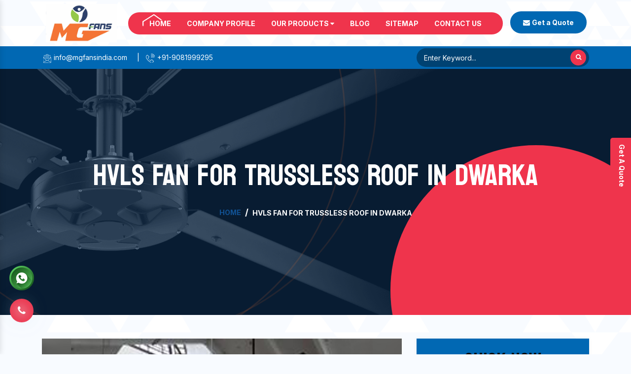

--- FILE ---
content_type: text/html; charset=UTF-8
request_url: https://www.mgfans.in/dwarka/hvls-fan-for-trussless-roof.html
body_size: 6529
content:

	<!doctype html>
<html lang="en">
  <head>
    <meta charset="utf-8">
    <meta name="viewport" content="width=device-width, initial-scale=1, shrink-to-fit=no">
    <base href="https://www.mgfans.in/">
<title>HVLS Fan For Trussless Roof In Dwarka Manufacturers Suppliers</title>
<meta name="keywords" content="HVLS Fan For Trussless Roof, HVLS Fan For Trussless Roof In Dwarka, HVLS Fan For Trussless Roof Manufacturers, HVLS Fan For Trussless Roof Suppliers, HVLS Fan For Trussless Roof Exporters, HVLS Fan For Trussless Roof Manufacturers In Dwarka, HVLS Fan For Trussless Roof Suppliers In Dwarka, Best HVLS Fan For Trussless Roof In Dwarka, Top HVLS Fan For Trussless Roof In Dwarka" />
<meta name="description" content="M.G Engineers offer HVLS Fan For Trussless Roof in Dwarka. Industry leading HVLS Fan For Trussless Roof manufacturers in Dwarka and suppliers exporters. Genuine Quality Fans. Best Price" />

<link rel="canonical" href="https://www.mgfans.in/dwarka/hvls-fan-for-trussless-roof.html"/>
<meta name="google-site-verification" content="F6fzOxXey12lEqYsKPE0JOhOlh37ExNz5QrPqCclDvk" />
    <link rel="stylesheet" href="https://cdn.jsdelivr.net/npm/bootstrap@4.3.1/dist/css/bootstrap.min.css">
    <link rel="stylesheet" href="https://cdnjs.cloudflare.com/ajax/libs/font-awesome/4.7.0/css/font-awesome.min.css">
    <link rel="stylesheet" href="default/css/responsive.css">
    <link rel="stylesheet" href="default/css/owl.carousel.css">
    <link rel="stylesheet" href="default/css/ma5-menu.min.css">
    <link rel="shortcut icon" type="image/x-icon" href="default/img/favicon.ico">
    <link rel="stylesheet" href="default/style.css">
    <!-- Google tag (gtag.js) -->
<script async src="https://www.googletagmanager.com/gtag/js?id=G-H39PKLC77X"></script>
<script>
  window.dataLayer = window.dataLayer || [];
  function gtag(){dataLayer.push(arguments);}
  gtag('js', new Date());

  gtag('config', 'G-H39PKLC77X');
</script>
    </head>
    <body>
    <main>        <header>
    <div class="container">
    <div class="row">
    <div class="col-xl-2 col-lg-2 col-md-2 col-sm-12 col-xs-12 logo">
    <a href="/">
    <picture>
    <source type="img/logo.png">
    <img src="default/img/logo.png" alt="MG Fans" title="MG Fans" class="w-100 p-2">
    </picture>
    </a>
    </div>

    <div class="col-xl-8 col-lg-8 col-md-8 col-sm-12 col-xs-12 header-navigation align-self-center">
    <div class="navbar-area">
    <div class="fennec-nav">
    <nav class="navbar navbar-expand-md navbar-light">    
    <div class="collapse navbar-collapse mean-menu" id="navbarSupportedContent" style="display: block;">
    <ul class="navbar-nav">
    <li class="nav-item"><a href="/" title="Home" class="nav-link active text-white">Home </a></li>
    <li class="nav-item"><a href="https://www.mgfansindia.com/" target="_blank" title="Company Profile" class="nav-link text-white">Company Profile </a></li>

<li class="nav-item"><a href="our-products.html" title="Our Products" class="nav-link text-white">Our Products <i class="fa fa-caret-down" aria-hidden="true"></i>
</a>
<ul class="dropdown-menu">
<li class="nav-item"><a href="dwarka/hvls-fan.html" title="HVLS Fan" class="nav-link"> <i class="fa fa-angle-right" aria-hidden="true"></i>  HVLS Fan</a>
<ul class="dropdown-menu">
<li class="nav-item"><a href="dwarka/electric-hvls-fan.html" title="Electric HVLS Fan" class="nav-link"> <i class="fa fa-angle-right" aria-hidden="true"></i> Electric HVLS Fan</a></li>
<li class="nav-item"><a href="dwarka/gearless-hvls-fan.html" title="Gearless HVLS Fan" class="nav-link"> <i class="fa fa-angle-right" aria-hidden="true"></i> Gearless HVLS Fan</a></li>
<li class="nav-item"><a href="dwarka/high-volume-low-speed-fan.html" title="High Volume Low Speed Fan" class="nav-link"> <i class="fa fa-angle-right" aria-hidden="true"></i> High Volume Low Speed Fan</a></li>
<li class="nav-item"><a href="dwarka/hvls-ceiling-fan.html" title="HVLS Ceiling Fan" class="nav-link"> <i class="fa fa-angle-right" aria-hidden="true"></i> HVLS Ceiling Fan</a></li>
<li class="nav-item"><a href="dwarka/hvls-fan-for-ceramic-industry.html" title="HVLS Fan For Ceramic Industry" class="nav-link"> <i class="fa fa-angle-right" aria-hidden="true"></i> HVLS Fan For Ceramic Industry</a></li>
<li class="nav-item"><a href="dwarka/hvls-fan-for-factory.html" title="HVLS Fan For Factory" class="nav-link"> <i class="fa fa-angle-right" aria-hidden="true"></i> HVLS Fan For Factory</a></li>
<li class="nav-item"><a href="dwarka/hvls-fan-for-agriculture.html" title="HVLS Fan For Agriculture" class="nav-link"> <i class="fa fa-angle-right" aria-hidden="true"></i> HVLS Fan For Agriculture</a></li>
<li class="nav-item"><a href="dwarka/hvls-fan-for-trussless-roof.html" title="HVLS Fan For Trussless Roof" class="nav-link"> <i class="fa fa-angle-right" aria-hidden="true"></i> HVLS Fan For Trussless Roof</a></li>
<li class="nav-item"><a href="dwarka/hvls-fan-for-commercial.html" title="HVLS Fan For Commercial" class="nav-link"> <i class="fa fa-angle-right" aria-hidden="true"></i> HVLS Fan For Commercial</a></li>
<li class="nav-item"><a href="dwarka/hvls-fan-for-restaurant.html" title="HVLS Fan For Restaurant" class="nav-link"> <i class="fa fa-angle-right" aria-hidden="true"></i> HVLS Fan For Restaurant</a></li>
<li class="nav-item"><a href="dwarka/hvls-fan-for-industrial-workshop.html" title="HVLS Fan For Industrial Workshop" class="nav-link"> <i class="fa fa-angle-right" aria-hidden="true"></i> HVLS Fan For Industrial Workshop</a></li>
<li class="nav-item"><a href="dwarka/hvls-fan-for-gaushala.html" title="HVLS Fan For Gaushala" class="nav-link"> <i class="fa fa-angle-right" aria-hidden="true"></i> HVLS Fan For Gaushala</a></li>
<li class="nav-item"><a href="dwarka/hvls-fan-for-school.html" title="HVLS Fan For School" class="nav-link"> <i class="fa fa-angle-right" aria-hidden="true"></i> HVLS Fan For School</a></li>
<li class="nav-item"><a href="dwarka/hvls-fan-for-church.html" title="HVLS Fan For Church" class="nav-link"> <i class="fa fa-angle-right" aria-hidden="true"></i> HVLS Fan For Church</a></li>
<li class="nav-item"><a href="dwarka/hvls-fan-for-warehouse.html" title="HVLS Fan For Warehouse" class="nav-link"> <i class="fa fa-angle-right" aria-hidden="true"></i> HVLS Fan For Warehouse</a></li>
<li class="nav-item"><a href="dwarka/industrial-heavy-duty-hvls-fan.html" title="Industrial Heavy Duty HVLS Fan" class="nav-link"> <i class="fa fa-angle-right" aria-hidden="true"></i> Industrial Heavy Duty HVLS Fan</a></li>
</ul>
</li>
<li class="nav-item"><a href="dwarka/big-industrial-fan.html" title="Big Industrial Fan" class="nav-link"> <i class="fa fa-angle-right" aria-hidden="true"></i>  Big Industrial Fan</a>
</li>
<li class="nav-item"><a href="dwarka/big-ceiling-fan.html" title="Big Ceiling Fan" class="nav-link"> <i class="fa fa-angle-right" aria-hidden="true"></i>  Big Ceiling Fan</a>
</li>
<li class="nav-item"><a href="dwarka/heavy-industrial-ceiling-fan.html" title="Heavy Industrial Ceiling Fan" class="nav-link"> <i class="fa fa-angle-right" aria-hidden="true"></i>  Heavy Industrial Ceiling Fan</a>
</li>
<li class="nav-item"><a href="dwarka/large-ceiling-fan.html" title="Large Ceiling Fan" class="nav-link"> <i class="fa fa-angle-right" aria-hidden="true"></i>  Large Ceiling Fan</a>
</li>
<li class="nav-item"><a href="dwarka/industrial-ceiling-fan.html" title="Industrial Ceiling Fan" class="nav-link"> <i class="fa fa-angle-right" aria-hidden="true"></i>  Industrial Ceiling Fan</a>
</li>
<li class="nav-item"><a href="dwarka/large-industrial-ceiling-fan.html" title="Large Industrial Ceiling Fan" class="nav-link"> <i class="fa fa-angle-right" aria-hidden="true"></i>  Large Industrial Ceiling Fan</a>
</li>
<li class="nav-item"><a href="dwarka/giant-fan.html" title="Giant Fan" class="nav-link"> <i class="fa fa-angle-right" aria-hidden="true"></i>  Giant Fan</a>
</li>
<li class="nav-item"><a href="dwarka/bldc-fan.html" title="BLDC Fan" class="nav-link"> <i class="fa fa-angle-right" aria-hidden="true"></i>  BLDC Fan</a>
</li>
<li class="nav-item"><a href="dwarka/helicopter-fan.html" title="Helicopter Fan" class="nav-link"> <i class="fa fa-angle-right" aria-hidden="true"></i>  Helicopter Fan</a>
</li>
<li class="nav-item"><a href="dwarka/railway-station-fan.html" title="Railway Station Fan" class="nav-link"> <i class="fa fa-angle-right" aria-hidden="true"></i>  Railway Station Fan</a>
</li>
<li class="nav-item"><a href="dwarka/big-fan-for-railway-station.html" title="Big Fan For Railway Station" class="nav-link"> <i class="fa fa-angle-right" aria-hidden="true"></i>  Big Fan For Railway Station</a>
</li>
</ul>

</li>
        
    <li class="nav-item"><a href="blogs.html" title="Sitemap" class="nav-link text-white">Blog</a></li>
    <li class="nav-item"><a href="sitemap.html" title="Sitemap" class="nav-link text-white">Sitemap</a></li>
    <li class="nav-item"><a href="contact-us.html" title="Contact" class="nav-link text-white">Contact Us</a></li>
    </ul>                            
    </div>
    </nav>
    </div>
    </div>

<nav class="navbar navbar-expand-md navbar-light mobile-menu">
<button class="ma5menu__toggle" type="button">
<span class="ma5menu__icon-toggle"></span> <span class="ma5menu__sr-only">Menu</span>
</button>
<div style="display: none;">
<ul class="site-menu">
<li><a href="/" title="Home">Home</a></li>
<li><a href="https://www.mgfansindia.com/" target="_blank" title="Company Profile">Company Profile</a></li>
<li><a href="our-products.html"title="Our Products">Our Products</a>
<ul class="dropdown-menu">
<li><a href="dwarka/hvls-fan.html" title="HVLS Fan"> HVLS Fan</a>
<ul class="dropdown-menu">
<li ><a href="dwarka/electric-hvls-fan.html" title="Electric HVLS Fan">Electric HVLS Fan</a></li>
<li ><a href="dwarka/gearless-hvls-fan.html" title="Gearless HVLS Fan">Gearless HVLS Fan</a></li>
<li ><a href="dwarka/high-volume-low-speed-fan.html" title="High Volume Low Speed Fan">High Volume Low Speed Fan</a></li>
<li ><a href="dwarka/hvls-ceiling-fan.html" title="HVLS Ceiling Fan">HVLS Ceiling Fan</a></li>
<li ><a href="dwarka/hvls-fan-for-ceramic-industry.html" title="HVLS Fan For Ceramic Industry">HVLS Fan For Ceramic Industry</a></li>
<li ><a href="dwarka/hvls-fan-for-factory.html" title="HVLS Fan For Factory">HVLS Fan For Factory</a></li>
<li ><a href="dwarka/hvls-fan-for-agriculture.html" title="HVLS Fan For Agriculture">HVLS Fan For Agriculture</a></li>
<li ><a href="dwarka/hvls-fan-for-trussless-roof.html" title="HVLS Fan For Trussless Roof">HVLS Fan For Trussless Roof</a></li>
<li ><a href="dwarka/hvls-fan-for-commercial.html" title="HVLS Fan For Commercial">HVLS Fan For Commercial</a></li>
<li ><a href="dwarka/hvls-fan-for-restaurant.html" title="HVLS Fan For Restaurant">HVLS Fan For Restaurant</a></li>
<li ><a href="dwarka/hvls-fan-for-industrial-workshop.html" title="HVLS Fan For Industrial Workshop">HVLS Fan For Industrial Workshop</a></li>
<li ><a href="dwarka/hvls-fan-for-gaushala.html" title="HVLS Fan For Gaushala">HVLS Fan For Gaushala</a></li>
<li ><a href="dwarka/hvls-fan-for-school.html" title="HVLS Fan For School">HVLS Fan For School</a></li>
<li ><a href="dwarka/hvls-fan-for-church.html" title="HVLS Fan For Church">HVLS Fan For Church</a></li>
<li ><a href="dwarka/hvls-fan-for-warehouse.html" title="HVLS Fan For Warehouse">HVLS Fan For Warehouse</a></li>
<li ><a href="dwarka/industrial-heavy-duty-hvls-fan.html" title="Industrial Heavy Duty HVLS Fan">Industrial Heavy Duty HVLS Fan</a></li>
</ul>
</li>
<li><a href="dwarka/big-industrial-fan.html" title="Big Industrial Fan"> Big Industrial Fan</a>
</li>
<li><a href="dwarka/big-ceiling-fan.html" title="Big Ceiling Fan"> Big Ceiling Fan</a>
</li>
<li><a href="dwarka/heavy-industrial-ceiling-fan.html" title="Heavy Industrial Ceiling Fan"> Heavy Industrial Ceiling Fan</a>
</li>
<li><a href="dwarka/large-ceiling-fan.html" title="Large Ceiling Fan"> Large Ceiling Fan</a>
</li>
<li><a href="dwarka/industrial-ceiling-fan.html" title="Industrial Ceiling Fan"> Industrial Ceiling Fan</a>
</li>
<li><a href="dwarka/large-industrial-ceiling-fan.html" title="Large Industrial Ceiling Fan"> Large Industrial Ceiling Fan</a>
</li>
<li><a href="dwarka/giant-fan.html" title="Giant Fan"> Giant Fan</a>
</li>
<li><a href="dwarka/bldc-fan.html" title="BLDC Fan"> BLDC Fan</a>
</li>
<li><a href="dwarka/helicopter-fan.html" title="Helicopter Fan"> Helicopter Fan</a>
</li>
<li><a href="dwarka/railway-station-fan.html" title="Railway Station Fan"> Railway Station Fan</a>
</li>
<li><a href="dwarka/big-fan-for-railway-station.html" title="Big Fan For Railway Station"> Big Fan For Railway Station</a>
</li>
</ul>

</li>
<li><a href="blogs.html" title="Sitemap">Blog</a></li>
<li><a href="sitemap.html" title="Sitemap">Sitemap</a></li>
<li><a href="contact-us.html" title="Contact Us">Contact Us</a></li>
</ul>
<!-- source for mobile menu end -->
</div>
</nav>

    </div>

    <div class="col-xl-2 col-lg-2 col-md-2 col-sm-12 col-xs-12 get-a-quate align-self-center">
    <a class="enquiry text-white" data-toggle="modal" data-target="#exampleModal-two" title="Send Enquiry"><i class="fa fa-envelope"></i>
    <strong>Get a Quote</strong></a>
    </div>
    </div>
    </div>
    </header>
    <!-- Header -->
    <!-- information Sticky -->
    <section class="infomation-sticky py-1">
    <div class="container">
    <div class="row">
    <div class="col-xl-8 col-lg-8 col-md-8 col-sm-12 col-xs-12 stick-inner align-self-center">
    <ul>
    <li class="list-inline-item mr-3"><a href="mailto:info@mgfansindia.com" class="text-white"> <img src="default/img/mail.png" alt="Mail Us" title="Mail Us"> info@mgfansindia.com</a></li>
    <li class="list-inline-item text-white">|</li>
    <li class="list-inline-item mr-3"><a href="tel:+91-9081999295" class="text-white"><img src="default/img/phone.png" alt="Call Us" title="Call Us"> +91-9081999295</a></li>

    </ul>
    </div>

    <div class="col-xl-4 col-lg-4 col-md-4 col-sm-12 col-xs-12 search-bar">
    <form action="#" method="post">
    <input type="" name="" required="" placeholder="Enter Keyword...">
    <button ><i class="fa fa-search text-white" aria-hidden="true"></i></button>
    </form>
    </div>
    </div>
    </div>
    </section> 


<section class="corpix-banner-section d-flex align-items-center section" style="background-image: url(default/img/page-banner.jpg);">
    <div class="shape-1"></div>
    <div class="shape-2"></div>
    <div class="shape-3"></div>
    <div class="container">
    <div class="corpix-banner-wrap">
    <div class="row">
    <div class="col-lg-12">
    <!-- Page Banner Content Start -->
    <div class="page-banner-content text-center">
    <h2 class="title">HVLS Fan For Trussless Roof In Dwarka</h2>
    <ul class="breadcrumb justify-content-center bg-transparent">
    <li class="breadcrumb-item"><a href="/" title="Home">Home</a></li>
    <li class="breadcrumb-item active" aria-current="page">HVLS Fan For Trussless Roof In Dwarka</li>
    </ul>
    </div>
    <!-- Page Banner Content End -->
    </div>
    </div>
    </div>
    </div>
    </section>
    <!-- Service Details -->
    <section class="corpix-service-single section section-padding py-5">
    <div class="container">
    <div class="service-single-wrap">
    <div class="row">
    <div class="col-lg-8">
    <!-- Service Single Content Start -->
    <div class="service-single-content">
    <div class="service-single-img mb-4">
    <img src="images/products/img-hvls-fan-for-trussless-roof.jpg" alt="HVLS Fan For Trussless Roof In Dwarka" title="HVLS Fan For Trussless Roof In Dwarka">
    </div>
    <!-- Service Lower Content Start -->
    <div class="lower-content">
  <p style="text-align:justify"><strong>M.G. Engineers</strong> is one of the well-known names amidst the manufacturers of <strong>HVLS Fan For Trussless Roof in Dwarka</strong>. The unmatched quality and excellent performance has attracted buyers in <strong>Dwarka </strong>to place huge and repeated orders. The use of premium quality material in the manufacturing also make the HVLS Fan For Trussless Roof highly durable in nature, sturdy in construction and resistant to adverse condition.</p>
    <p style="text-align:justify">The latest manufacturing facility also make us competent in meeting the quality and quantity production of the <strong>HVLS Fan For Trussless Roof</strong>. Various strict quality checks are also conducted, under the supervision of the experts, to meet the international quality standards. The <strong>HVLS Fan For Trussless Roof </strong>is also available in customized specifications in accordance to the requirement of the application areas and buyers’ preferences.</p>

<p style="text-align:justify">Features like easy operation, quick installation and low maintenance cost has also played a crucial role in the enhancement of the market demands of <strong>HVLS Fan For Trussless Roof in Dwarka</strong>. Moreover, buyers in Dwarka are also facilitated with the availability of the HVLS Fan For Trussless Roof at industry leading prices. We are enlisted as one of the forefront HVLS Fan For Trussless Roof suppliers and exporters in Dwarka.</p>
    </div>
    <!-- Service Lower Content End -->
    </div>
    <!-- Service Single Content End -->
    </div>
    <div class="col-lg-4">
    <!-- Service Sidebar Start -->
    <div class="service-sidebar">
 <div class="white-wrap bg-white box-shadow mb-4">
<div class="form" id="innerenquiry-form">
<h2 class="mb-3 text-white text-center">Quick Now</h2>
<div id="innersuccessmsg"></div>
<form action="enquiries/add" method="post">
<input type="hidden" name="enquiry_for" value="Enquiry For Contact Us">
<input type="hidden" name="page_url" value="https://www.mgfans.in/dwarka/hvls-fan-for-trussless-roof.html">
<div class="input">
<div class="inputBox mb-3">
<input type="text" name="name" placeholder="Name" required="" class="w-100 border-0 pl-2">
<i class="fa fa-user" aria-hidden="true"></i>

</div>

<div class="inputBox mb-3">
<input type="email" name="email" placeholder="Email" required="" class="w-100 border-0 pl-2">
<i class="fa fa-envelope" aria-hidden="true"></i>

</div>

<div class="inputBox mb-3">
<input type="text" name="mobile" placeholder="Phone" onkeypress="return event.charCode >= 48 &amp;&amp; event.charCode <= 57 || event.charCode == 43 || event.charCode == 45 || event.charCode == 0" minlength="10" maxlength="15" required="" class="w-100 border-0 pl-2">
<i class="fa fa-phone" aria-hidden="true"></i>

</div>

<div class="inputBox mb-3">
<input type="text" name="address" placeholder="Address" class="w-100 border-0 pl-2">
<i class="fa fa-map-marker" aria-hidden="true"></i>

</div>

<div class="inputBox mb-3">
<textarea name="message" placeholder="Message" type="text" class="w-100 border-0 pl-2"></textarea>
<i class="fa fa-pencil" aria-hidden="true"></i>

</div>

<div class="inputBox">
<button type="submit" class="border-0 w-100 rounded"> Submit Now  </button>
</div>

</div>
</form>
</div>
<script src="https://code.jquery.com/jquery-3.5.0.min.js"></script> 
<script>
$(function($) {

$("#innerenquiry-form form").on('submit', function(event) {

var $form = $(this);	
$.ajax({
type: $form.attr('method'),
url: $form.attr('action'),
data: $form.serialize(),
success: function() {
$('#innersuccessmsg').html('Thank you for your enquiry with us, <br> Our representative will get in touch with you soon.');
$('#innersuccessmsg').addClass(' alert alert-success');

$("#innersuccessmsg").show();
setTimeout(function() { $("#innersuccessmsg").hide(); }, 5000);
$('#innerenquiry-form form')[0].reset();	

}
});
event.preventDefault();	
});
}($));

</script>    </div>
    <!-- Service Sidebar End -->
    </div>
    </div>
    </div>
    </div>
    </section> <section class="tag-line py-5">
    <div class="container">
    <div class="row">
    <div class="col-xl-8 col-lg-8 col-md-8 col-sm-12 col-xs-12 whats_are-you">
    <div class="title">
    <h3 style="font-size: 37px;">"Get The Heavy Industrial Ceiling Fan From Us Now!</h3>
    <div class="check-img-center text-left">
    <img src="default/img/design-1.png" alt="" title="" >
    </div>
    </div>
    <p class="mt-3">"We are a call away from you to fulfill your industrial fans' needs. To know more, call us at the given number or drop an email now. </p>
    </div>

    <div class="col-xl-4 col-lg-4 col-md-4 col-sm-12 col-xs-12">
    <div class="call_us_btn_box text-center">
        <a class="call_us_btn" href="tel:+91-9081999295"><i class="fa fa-phone" aria-hidden="true"></i><span>+91-9081999295</span></a>
    </div>
    </div>

    </div>
    </div>
    </section>


<footer class="py-2">
    <div class="container">
    <div class="row">

    <div class="full-footer col-md-8 text-center pb-3 mb-3">
    <h6 class="title-sm text-center w-100 text-white"><strong class="text-white">Mg</strong> Fans</h6>
    <p>We at M.G.Fans, are Manufacturer of quality HVLS (High Volume Low Speed) Fans , having its manufacturing facility at GIDC Vatva, Ahmedabad, Gujarat INDIA with a supply base at different major cities of India i.e Mumbai, Pune, Indore, Bhopal, Raipur, Aurangabad, Jabalpur, Vadodara, Ahmedabad, Rajkot, Gandhidham, Mundra, Hyderabad, Chennai.</p>

    <div class="footer-social-media pt-4">
    <ul>
    <li class="list-inline-item mr-4"><a href="javascript:(void0);"><i class="fa fa-facebook" aria-hidden="true"></i></a></li>
    <li class="list-inline-item mr-4"><a href="javascript:(void0);"><i class="fa fa-twitter" aria-hidden="true"></i></a></li>
    <li class="list-inline-item mr-4"><a href="javascript:(void0);"><i class="fa fa-instagram" aria-hidden="true"></i></a></li>
    <li class="list-inline-item mr-4"><a href="javascript:(void0);"><i class="fa fa-youtube" aria-hidden="true"></i></a></li>
    </ul>
    </div>
    </div>

    <div class="col-md-11 midd-center w-100 mt-4 row"> 
    <div class="col-xl-3 col-lg-3 col-md-3 col-sm-12 col-xs-12 widget">
    <span class="text-white d-block">Quick Links</span>
    <img src="default/img/design-2.png" alt="" title="" class="w-25">
    <ul class="mt-2">
    <li><a href="javascript:void(0);" title="Company Profile"><i class="fa fa-caret-right" aria-hidden="true"></i> Company Profile</a></li>
    <li><a href="our-products.html" title="Our Products"><i class="fa fa-caret-right" aria-hidden="true"></i> Our Products</a></li>
    <li><a href="sitemap.html" title="Sitemap"><i class="fa fa-caret-right" aria-hidden="true"></i> Sitemap</a></li>
    <li><a href="contact-us.html" title="Contact Us"><i class="fa fa-caret-right" aria-hidden="true"></i> Contact Us</a></li>
    <li><a href="our-presence.html" title="Contact Us"><i class="fa fa-caret-right" aria-hidden="true"></i> Our Presence</a></li>

 <li><a href="https://www.mgfansindia.com/our-websites.html" target="_blank" title="Our Websites"><i class="fa fa-caret-right" aria-hidden="true"></i> Our Websites</a></li>

    </ul>
    </div>
 

    <div class="col-xl-4 col-lg-4 col-md-4 col-sm-12 col-xs-12 widget">
    <span class="text-white d-block">Product Links</span>
    <img src="default/img/design-2.png" alt="" title="" class="w-25">
    <ul class="mt-2">
            <li><a href="hvls-fan.html"><i class="fa fa-caret-right" aria-hidden="true"></i> HVLS Fan</a></li>
      <li><a href="electric-hvls-fan.html"><i class="fa fa-caret-right" aria-hidden="true"></i> Electric HVLS Fan</a></li>
      <li><a href="gearless-hvls-fan.html"><i class="fa fa-caret-right" aria-hidden="true"></i> Gearless HVLS Fan</a></li>
      <li><a href="high-volume-low-speed-fan.html"><i class="fa fa-caret-right" aria-hidden="true"></i> High Volume Low Speed Fan</a></li>
      <li><a href="hvls-ceiling-fan.html"><i class="fa fa-caret-right" aria-hidden="true"></i> HVLS Ceiling Fan</a></li>
      <li><a href="hvls-fan-for-ceramic-industry.html"><i class="fa fa-caret-right" aria-hidden="true"></i> HVLS Fan For Ceramic Industry</a></li>
      <li><a href="hvls-fan-for-factory.html"><i class="fa fa-caret-right" aria-hidden="true"></i> HVLS Fan For Factory</a></li>
      <li><a href="hvls-fan-for-agriculture.html"><i class="fa fa-caret-right" aria-hidden="true"></i> HVLS Fan For Agriculture</a></li>
      </ul>
    </div>

    <div class="col-xl-5 col-lg-5 col-md-5 col-sm-12 col-xs-12 widget info">
    <span class="text-white d-block">Contact Info</span>
    <img src="default/img/design-2.png" alt="" title="" class="w-25">
    <ul class="mt-2">
    <li class="fans mb-3"><b>Tel:</b><a href="tel:+91-9081999295"><i class="fa fa-caret-right" aria-hidden="true"></i>  +91-9081999295 </a></li>
    <li class="fans mb-3" ><b>Email:</b><a href="mailto:info@mgfansindia.com"><i class="fa fa-caret-right" aria-hidden="true"></i>
     info@mgfansindia.com </a></li>
    <li class="fans mb-3"><b>Address:</b><i class="fa fa-caret-right" aria-hidden="true"></i>  27, Shyam Ujjwal Estate, Opp. Sbi Bank, Phase – I, Vatva Gidc, Ahmedabad, Gujarat, INDIA</li>
    <li class="fans mb-3"><b>Address Of Chennai Office:-</b><i class="fa fa-caret-right" aria-hidden="true"></i>  176/31a, Labour Colony 1st Street Sidco Industrial Estate, Guindy,Chennai – 600032, INDIA.</li>
    </ul>
    </div>

    <div class="mails-and-phone w-100 text-center"> 
    <div class="col-footer-full-content col-12 text-center w-100 pt-2 pb-2">
    <ul>
    <li class="list-inline-item">Call Us:<a href="tel:+91-9081999295"> +91-9081999295</a></li>
    <li class="list-inline-item">E-Mail:<a href="mailto:info@mgfansindia.com"> info@mgfansindia.com</a></li>
    <li class="list-inline-item">Website:<a href="https://www.mgfans.in/"> www.mgfans.in</a></li>
    </ul>
</div>
    </div>


    </div>
    </div>
    </footer>
    <!-- Copy Right -->
    <section class="copy-right py-1">
    <div class="container">
    <div class="row">
    <p class="text-center text-muted w-100">Copyright © 2025 MG Fans | All Rights Reserved.  Website Designed &amp; SEO By Webclick® Digital Pvt. Ltd. <a href="https://www.webclickindia.com" class="font-weight-bold text-muted" target="_blank" title="Website Designing Company in Delhi India">Website Designing Company India</a></p>
    </div>
    </div>
    </section>
    </main>
    <!-- Modal Box -->
   <div class="modal fade bs-example-modal-sm" id="exampleModal-two" tabindex="-1" role="dialog" aria-labelledby="exampleModalLabel">
   <div class="modal-dialog modal-sm" role="document">
   <div class="modal-content">
   <div class="modal-header">
   <button type="button" class="close" data-dismiss="modal" data-target=".bs-example-modal-sm" aria-label="Close"><span aria-hidden="true">×</span></button>
   <span class="modal-title" id="exampleModalLabel">Get a Quote</span>
   </div>
   <div class="modal-body" id="popup-form">
   <p class="send_p">If you have a urgent requirement please fill the form or dial contact number: <span class="font-weight-bold"><br>
    +91-9081999295</span></p>
    <form action="enquiries/add" method="post">
    <p id="popupsuccessmsg"></p>
    <input type="hidden" name="enquiry_for" value="Enquiry For Contact Us">
<input type="hidden" name="page_url" value="https://www.mgfans.in/dwarka/hvls-fan-for-trussless-roof.html">
    <div class="row">
    <div class="col-lg-12">
    <div class="form-group">
    <input tabindex="1" class="form-control" type="text" name="name" id="nameBottom" placeholder="Your Name*" required="">
    </div>
    </div>
    <div class="col-lg-12">
    <div class="form-group">
    <input tabindex="2" class="form-control" type="email" name="email" id="emailBottom" placeholder="Your Email*" required="">
    </div>
    </div>
    <div class="col-lg-12">
    <div class="form-group">
    <input tabindex="3" class="form-control" type="text" name="mobile" id="mobileBottom" placeholder="Your Mobile Number*" onkeypress="return event.charCode >= 48 &amp;&amp; event.charCode <= 57 || event.charCode == 43 || event.charCode == 45 || event.charCode == 0" maxlength="15" minlength="10" required="">
    </div>
    </div>
    <div class="col-lg-12">
    <div class="form-group">
    <input tabindex="4" class="form-control locationBottom" type="text" name="address" placeholder="Your Address">
    </div>
    </div>
    <div class="col-lg-12">
    <div class="form-group">
    <textarea tabindex="5" class="form-control" name="message" id="messageBottom" placeholder="Your Message"></textarea>
    </div>
    </div>
    <div class="col-lg-12">
    <button tabindex="7" class="modal_btn w-100" type="submit" name="submit" value="submit" data-submit="...Sending">Submit</button>
    </div>
    </div>
    </form>
    </div>
    </div>
    </div>
    </div>
<script src="https://code.jquery.com/jquery-3.5.0.min.js"></script> 
<script>
$(function($) {

$("#popup-form form").on('submit', function(event) {

var $form = $(this);	
$.ajax({
type: $form.attr('method'),
url: $form.attr('action'),
data: $form.serialize(),
success: function() {
$('#popupsuccessmsg').html('Thank you for your enquiry with us, <br> Our representative will get in touch with you soon.');
$('#popupsuccessmsg').addClass(' alert alert-success');

$("#popupsuccessmsg").show();
setTimeout(function() { $("#popupsuccessmsg").hide(); }, 5000);
$('#popup-form form')[0].reset();	

}
});
event.preventDefault();	
});
}($));

</script>

    <div class="phone_lefts-side glow" data-target="html">
    <a title="Contact Us" href="tel:+91-9081999295"><i class="fa fa-phone"></i></a>
    </div>
    <img src="default/img/top.png" id="toTop" title="Go To Top" alt="Go To Top" >

    <div class="fixed-side">
    <ul>
    <li><a href="javascript:void(0);"><button type="button" class="border-0 color-change-2 text-capitalize font-weight-bold text-white outline-none cursor-pointer" data-toggle="modal" data-target="#exampleModal-two"> Get a Quote</button></a></li>
    </ul>
    </div>

    <div class="whats-app-icon">
   <a href=" https://api.whatsapp.com/send?phone=919081999295&text=MG%20Fans%20%20would%20like%20to%20know%20more%20details%20about%20your%20products%2C%20Please%20send%20more%20details" target="_blank"><img src="default/img/whats-app-icon.png" alt="Whatsapp" title="Whatsapp"></a>
  </div>


<div class="mobile-three-item">
<div class="container-fluid">
<div class="row">
<ul class="w-100">
<li><div class="mobile-btn-animation" id="mobile-call-container"><a href="tel:9081999295">Call Now</a>
</div><div class="slow-animation"></div></li>

<li><a href="https://api.whatsapp.com/send?phone=919081999295&text=MG%20Fans%20%20would%20like%20to%20know%20more%20details%20about%20your%20products%2C%20Please%20send%20more%20details" target="_blank" title="Whats App"><i class="fa fa-whatsapp text-white" aria-hidden="true"></i> Whats App</a></li>

<li><a href="#" data-toggle="modal" data-target="#exampleModal-two" title="Enquiry"><i class="fa fa-file-text-o" aria-hidden="true"></i> Enquiry</a></li>

</ul>
</div>
</div>
</div>

    <!-- script -->
    <script type="text/javascript" src="https://cdn.jsdelivr.net/npm/bootstrap@4.3.1/dist/js/bootstrap.min.js"></script>
    <script type="text/javascript" src="default/js/custom.js"></script>
    <script type="text/javascript" src="default/js/owl.carousel.js"></script>
    <script type="text/javascript" src="default/js/ma5-menu.min.js"></script>
    </body>
    </html>


--- FILE ---
content_type: text/css
request_url: https://www.mgfans.in/default/css/responsive.css
body_size: 1028
content:
@media only screen and (min-width:991px) and (max-width:1199px)  {
*.animated{animation-duration:inherit !important;}
ul.navbar-nav {    display: none;}
nav.mobile-menu{display: block !important;}
a.enquiry{padding: 8px 5px !important; font-size: 11px !important;}
.center-img img{width: 100% !important; right: 0 !important;}
.search-bar form {    margin-top: 5px;}
.search-bar button{top: 8px !important;}
.search-bar button i{top:-2px !important;}
.three-point .title > span{font-size: 35px !important;}
.check-img-center img {    width: 20% !important;}
.box-point {    margin-bottom: 20px !important;}
.about-part p {    padding-left: 0 !important;    padding-right: 0 !important;}
.some-point ul li {    margin-bottom: 30px !important;}
.three-d-main img{left: 0 !important;     width: 40% !important;}
.taraju{top: 35% !important; left: 19% !important;}
.content-side h4 {    font-size: 27px !important;}
.two-btn {    text-align: center !important;}
a.bg-color{margin-bottom: 10px !important; display: inline-block !important;}
.still-have-questions .row {    margin-top: 0 !important;}
.call_us_btn span{font-size: 12px !important;}
.call_us_btn i{font-size:10px !important; }
.widget { margin-bottom: 30px !important;}
.contact-info-wrap .section-title img { width: 20% !important; margin-bottom: 46px !important;  position: relative !important; top: 20px !important;}
.contact-info-section .single-info{margin-bottom: 30px !important;}
.contact-form-section .contact-wrap{padding: 25px 25px 30px !important;}
ul.check li{    background-position: 0% 5% !important;}
.margin-center {    margin: 0px auto !important;    margin-bottom: 30px !important;}
.featured-icon-box.style2{margin-bottom: 30px !important;}
.service-single-content .lower-content .service-single-title{margin-top: inherit !important;}
.lower-content h2 {    margin-bottom: 25px !important;    margin-top: 15px !important;}
.form h2 {    font-size: 28px !important;}
.mobile-three-item{display: block !important;}
.copy-right {    margin-bottom: 50px !important;}
#toTop{bottom: 50px  !important;}
.whats-app-icon {    display: none !important;}
.whats_are-you .title h3{line-height: 40px !important;}
.phone_lefts-side {    display: none !important;}
.fixed-side {    display: none !important;}
}


@media only screen and (min-width:768px) and (max-width: 990px){
*.animated{animation-duration:inherit !important;}
ul.navbar-nav {    display: none;}
nav.mobile-menu{display: block !important;}
a.enquiry{padding: 8px 5px !important; font-size: 11px !important;}
.center-img img{width: 100% !important; right: 0 !important;}
.search-bar form {    margin-top: 5px;}
.search-bar button{top: 8px !important;}
.search-bar button i{top:-2px !important;}
.three-point .title > span{font-size: 35px !important;}
.check-img-center img {    width: 20% !important;}
.box-point {    margin-bottom: 20px !important;}
.about-part p {    padding-left: 0 !important;    padding-right: 0 !important;}
.some-point ul li {    margin-bottom: 30px !important;}
.three-d-main img{left: 0 !important;     width: 40% !important;}
.taraju{top: 35% !important; left: 17% !important;}
.content-side h4 {    font-size: 27px !important;}
.two-btn {    text-align: center !important;}
a.bg-color{margin-bottom: 10px !important; display: inline-block !important;}
.still-have-questions .row {    margin-top: 0 !important;}
.call_us_btn span{font-size: 12px !important;}
.call_us_btn i{font-size:10px !important; }
.widget { margin-bottom: 30px !important;}
.contact-info-wrap .section-title img { width: 20% !important; margin-bottom: 46px !important;  position: relative !important; top: 20px !important;}
.contact-info-section .single-info{margin-bottom: 30px !important;}
.contact-form-section .contact-wrap{padding: 25px 25px 30px !important;}
ul.check li{    background-position: 0% 5% !important;}
.margin-center {    margin: 0px auto !important;    margin-bottom: 30px !important;}
.featured-icon-box.style2{margin-bottom: 30px !important;}
.service-single-content .lower-content .service-single-title{margin-top: inherit !important;}
.lower-content h2 {    margin-bottom: 25px !important;    margin-top: 15px !important;}
.form h2 {    font-size: 28px !important;}
.mobile-three-item{display: block !important;}
.copy-right {    margin-bottom: 50px !important;}
#toTop{bottom: 50px !important;}
.whats_are-you .title h3{line-height: 40px !important;}
.whats_are-you .title h3{line-height: 40px !important;}
.phone_lefts-side {    display: none !important;}
.fixed-side {    display: none !important;}
.whats-app-icon {    display: none !important;}
}
@media only screen and (min-width:480px) and (max-width: 767px){
*.animated{animation-duration:inherit !important;}
.logo {text-align: center;}
.logo img {   width: 30% !important;}
div#navbarSupportedContent ul {    display: none;}
nav.mobile-menu {   display: block !important;}
header {    margin-bottom: 30px !important;}
.get-a-quate {    text-align: center;    margin-top: 22px;}
.stick-inner {    text-align: center;    margin-bottom: 15px;}
.widget {    margin-bottom: 30px;}
.widget img {   width: 18% !important;}
.contact-info-wrap .section-title img {margin-bottom: 40px !important; position: relative !important; top: 18px !important; width: 25% !important;}
.contact-info-section .single-info{margin-bottom: 20px !important;}
.check-img-center img {    width: 35% !important;}
.three-point .title > span{line-height: 42px !important;}
.box-point {    margin-bottom: 20px !important;}
.about-part p {    padding-left: 0 !important;    padding-right: 0 !important;}
.center-img img{ width: 100% !important; right: 0 !important;}
.some-point ul li {    margin-bottom: 30px !important;}
select#loan-type {    margin-bottom: 14px !important;}
.three-d-main img{left: 120px !important;}
.taraju{left: 38% !important;}
.taraju img {    width: 100% !important;}
.under-orange {    padding: 25px !important;}
.website-query {    margin-bottom: 30px !important;}
ul.coloring li {    display: block !important;    width: 100% !important;}
ul.coloring li a{display: block !important; padding: 5px 0 !important; margin-bottom: 10px !important;}
.section-title .title{line-height: 1 !important;}
.res-991-padding_top40 img {    width: 35% !important;    position: relative !important;    top: -20px !important;}
.ttm_single_image-wrapper.single-img-11 img {    width: 100% !important;    margin-bottom: 30px !important;}
.ttm-row {    padding: 50px 0 !important;}
.featured-icon-box.style2{margin-bottom: 20px !important;}
.featured-title h3 a {    font-size: 20px !important;}
.states.heading_bigger a{font-size: 15px !important; font-weight: 800 !important;}
.mobile-three-item{display: block !important;}
.copy-right {    margin-bottom: 50px !important;}
#toTop{bottom: 50px  !important;}
.whats_are-you .title h3{line-height: 40px !important;}
.phone_lefts-side {    display: none !important;}
.fixed-side {    display: none !important;}
.whats-app-icon {    display: none !important;}
.contact-form-section .contact-wrap{margin-bottom: inherit !important;}
}

@media only screen and (max-width: 479px){
*.animated{animation-duration:inherit !important;}
.logo {text-align: center;}
.logo img {   width: 50% !important;}
div#navbarSupportedContent ul {    display: none;}
nav.mobile-menu {   display: block !important;}
header {    margin-bottom: 30px !important;}
.get-a-quate {    text-align: center;    margin-top: 22px;}
.stick-inner {    text-align: center;    margin-bottom: 15px;}
.widget {    margin-bottom: 30px;}
.widget img {   width: 18% !important;}
.contact-info-wrap .section-title img {margin-bottom: 40px !important;    position: relative !important;    top: 5px !important;    width: 40% !important;}
.contact-info-section .single-info{margin-bottom: 20px !important;}
.check-img-center img {    width: 35% !important;}
.three-point .title > span{line-height: 30px !important; font-size: 28px !important;}
.box-point {    margin-bottom: 20px !important;}
.about-part p {    padding-left: 0 !important;    padding-right: 0 !important;}
.center-img img{ width: 100% !important; right: 0 !important;}
.some-point ul li {    margin-bottom: 30px !important;}
select#loan-type {    margin-bottom: 14px !important;}
.three-d-main img{left: 80px !important;}
.taraju{left: 38% !important;}
.taraju img {    width: 100% !important;}
.under-orange {    padding: 25px !important;}
.website-query {    margin-bottom: 30px !important;}
ul.coloring li {    display: block !important;    width: 100% !important;}
ul.coloring li a{display: block !important; padding: 5px 0 !important; margin-bottom: 10px !important;}
.section-title .title{line-height: 1 !important;}
.res-991-padding_top40 img {    width: 35% !important;    position: relative !important;    top: -20px !important;}
.ttm_single_image-wrapper.single-img-11 img {    width: 100% !important;    margin-bottom: 30px !important;}
.ttm-row {    padding: 50px 0 !important;}
.featured-icon-box.style2{margin-bottom: 20px !important;}
.featured-title h3 a {    font-size: 20px !important;}
div#owl-demo .item {    margin-top: 0 !important;}
.about-part h2 {    line-height: 45px !important;    font-size: 32px !important;}
.about-part {   margin-top: 50px !important;}
.left_side .border .media .media-body span{font-size: 20px !important;}
.some-point ul li {    margin-right: 8px !important;}
.content-side h4 {    font-size: 24px !important;}
ul.check li{background-position: 0% 8% !important;}
a.bg-color{display: block;    margin-bottom: 10px;}
.two-btn ul li {    display: block !important;    text-align: center !important;}
.still-have-questions .title h3 {    font-size: 35px !important;}
.whats_are-you .title h3{font-size: 24px !important; line-height: 24px !important;}
.tag-line{padding: inherit !important;}
.call_us_btn span{    font-size: 22px !important;}
.call_us_btn_box{    padding-bottom: 30px !important;}
.call_us_btn i{    padding: 8px 20px 13px 20px !important;}
.col-footer-full-content li {   margin: 0 !important;}
.midd-center{margin: inherit !important;}
.section-title .title{font-size: 33px !important;}
.contact-wrap h3 {    font-size: 28px !important;}
.contact-form-section .contact-wrap{padding: 30px 15px 30px !important;}
.full-width-type h3 {    font-size: 30px !important;}
.service-sidebar .service-widget .service-cta .service-cta-content .service-number-wrap .number-text .number{font-size: 24px !important;}
.parent-divison h3 {    font-size: 29px !important;}
.mobile-three-item{display: block !important;}
.states.heading_bigger a{font-size: 15px !important; font-weight: 800 !important;}
.copy-right {    margin-bottom: 50px !important;}
#toTop{bottom: 50px  !important;}
.whats_are-you .title h3{line-height: 40px !important;}
.phone_lefts-side {    display: none !important;}
.fixed-side {    display: none !important;}
.whats-app-icon {    display: none !important;}
.contact-form-section .contact-wrap{margin-bottom: inherit !important;}
}


--- FILE ---
content_type: text/css
request_url: https://www.mgfans.in/default/css/owl.carousel.css
body_size: 180
content:
.owl-carousel .owl-wrapper:after{content:".";display:block;clear:both;visibility:hidden;line-height:0;height:0}.owl-carousel{position:relative;width:100%;-ms-touch-action:pan-y}.owl-carousel .owl-wrapper{display:none;position:relative;-webkit-transform:translate3d(0,0,0)}.owl-carousel .owl-wrapper-outer{overflow:hidden;position:relative;width:100%;top:6px}.owl-carousel .owl-wrapper-outer.autoHeight{-webkit-transition:height 500ms ease-in-out;-moz-transition:height 500ms ease-in-out;-ms-transition:height 500ms ease-in-out;-o-transition:height 500ms ease-in-out;transition:height 500ms ease-in-out}.owl-carousel .owl-item{float:left}.owl-controls .owl-page,.owl-controls .owl-buttons div{cursor:pointer}.owl-controls{-webkit-user-select:none;-khtml-user-select:none;-moz-user-select:none;-ms-user-select:none;user-select:none;-webkit-tap-highlight-color:rgba(0,0,0,0)}.owl-carousel .owl-wrapper,.owl-carousel .owl-item{-webkit-backface-visibility:hidden;-moz-backface-visibility:hidden;-ms-backface-visibility:hidden;-webkit-transform:translate3d(0,0,0);-moz-transform:translate3d(0,0,0);-ms-transform:translate3d(0,0,0)}.owl-controls.clickable{display:block !important}.owl-buttons{width:40px;height:40px;font-size:0;position:absolute;top:-45px;background:transparent;border:1px solid transparent;left:49px}.owl-buttons .owl-next,.owl-prev{width:30px;height:10px;font-size:0;position:absolute;top:0;background:transparent;border:1px solid transparent;left:49px}.owl-next:hover{color:#16639f !important}.owl-prev:hover{color:#16639f !important}.owl-prev:before{content:url();position:absolute;top:9px;left:7px}.owl-next:after{font:normal normal normal 14px/1 FontAwesome;font-size:40px}.owl-next:after{content:url();position:absolute;color:#fff;top:5px;left:8px}div#owl-demo{text-align:center}.owl-prev{background:#ff9f04;width:50px;border-radius:5px;height:50px;position:absolute;left:1004px;top:-36px !important}.owl-next{border-radius:5px;background:#ff9f04 !important;width:50px !important;height:50px !important;position:absolute !important;right:111px !important;left:1071px !important;top:-36px !important}

--- FILE ---
content_type: text/css
request_url: https://www.mgfans.in/default/css/ma5-menu.min.css
body_size: 3136
content:
.ma5menu {
    display: none;
    box-sizing: border-box
}

.ma5menu *,
.ma5menu *:after,
.ma5menu *:before {
    box-sizing: border-box
}

.ma5menu--active .ma5menu__page {
    margin-right: -17px;
    height: 100%;
    overflow: hidden;
    -webkit-transform: translate3d(280px, 0, 0);
    transform: translate3d(280px, 0, 0);
    transition: -webkit-transform .3s ease-out 0;
    -o-transition: transform .3s ease-out 0;
    transition: transform .3s ease-out 0;
    transition: transform .3s ease-out 0, -webkit-transform .3s ease-out 0
}

@media(min-width:768px) {
    .ma5menu--active .ma5menu__page {
        -webkit-transform: translate3d(360px, 0, 0);
        transform: translate3d(360px, 0, 0)
    }
}

.ma5menu>ul {
    display: none
}

.ma5menu__head {
    padding: 0 5px;
    border-bottom: 1px solid #0168b3;
    height: 60px;
    text-align: center;
    color: #fff;
    background-image: linear-gradient(to right, #0168b3, #0168b3);
    position: relative
}

.ma5menu__header {
    line-height: 35px;
    color: #fff;
    background-color: transparent
}

.ma5menu__header a {
    color: #ffc107
}

.ma5menu__header a:hover {
    color: #ffc107
}

.ma5menu__close {
    position: absolute;
    top: 50%;
    left: 50%;
    width: 24px;
    height: 24px;
    -webkit-transform: translate(-50%, -50%);
    transform: translate(-50%, -50%);
    color: #fff;
    background-color: transparent;
    background-image: url("../img/cross.png");
    background-size: 24px 24px;
    background-position: 50% 50%
}

.ma5menu__toggle:hover .ma5menu__close {
    color: transparent;
    background-image: url("../img/cross.png");
    background-color: transparent
}

.ma5menu__logo {
    position: absolute;
    top: 50%;
    left: 50%;
    -webkit-transform: translate(-50%, -50%);
    transform: translate(-50%, -50%);
    color: #fff;
    width: 161px !important;
    height: 100px !important;
    background-size: 110% 64%;
    background-position: 50% 50%;
    background-repeat: no-repeat !important
}

.ma5menu__home:hover .ma5menu__logo {
    color: #ffc107
}

.ma5menu__home {
    font-weight: 700;
    color: inherit
}

.ma5menu__tools {
    display: none
}

.ma5menu__footer .ma5menu__tools {
    display: block
}

.ma5menu__footer {
    padding: 20px 20px 30px 20px;
    text-align: center;
    color: rgba(255, 255, 255, 0.6);
    background-color: transparent;
    text-transform: none
}

.ma5menu__footer a {
    color: #ffc107
}

.ma5menu__footer a:hover {
    color: #ffc107
}

.ma5menu__toggle {
    cursor: pointer;
    color: #fff;
    background-image: linear-gradient(to right, #0168b3, #0168b3);
    -ms-touch-action: manipulation;
    touch-action: manipulation;
    width: 52px;
    height: 38px;
    position: relative;
    display: inline-block;
    text-align: center;
    white-space: nowrap;
    vertical-align: middle;
    -webkit-user-select: none;
    -moz-user-select: none;
    -ms-user-select: none;
    user-select: none;
    border: 0;
    font-weight: 400;
    padding: 8px 12px;
    -o-transition: box-shadow .15s ease-in-out;
    transition: box-shadow .15s ease-in-out
}

.ma5menu__toggle:hover {
    color: #fff;
    background-color: #ef6c00
}

.ma5menu__header .ma5menu__toggle {
    position: absolute;
    top: 0;
    width: 60px;
    height: 60px;
    color: #fff;
    background-color: transparent
}

.ma5menu__header .ma5menu__toggle:hover {
    color: #ffc107;
    background-color: transparent
}

.ma5menu--left .ma5menu__header .ma5menu__toggle {
    right: 0
}

.ma5menu--right .ma5menu__header .ma5menu__toggle {
    left: 0
}

.ma5menu__icon-toggle {
    display: inline-block;
    position: absolute;
    margin: auto;
    top: -100%;
    bottom: -100%;
    left: -100%;
    right: -100%;
    vertical-align: top;
    width: 24px;
    height: 24px;
    background-image: url("data:image/svg+xml;charset=utf8,%3Csvg%20xmlns%3D%22http://www.w3.org/2000/svg%22%20fill%3D%22%23fff%22%20viewBox%3D%220%200%2024%2024%22%3E%3Cpath%20d%3D%22M3%2018h18v-2H3v2zm0-5h18v-2H3v2zm0-7v2h18V6H3z%22/%3E%3C/svg%3E");
    background-position: 50% 50%;
    background-size: 100% 100%;
    background-repeat: no-repeat
}

.ma5menu__icon-up {
    margin: 0;
    width: 44px;
    height: 44px;
    display: inline-block;
    -webkit-transform: translateZ(0);
    transform: translateZ(0);
    background-repeat: no-repeat;
    background-position: 50% 50%;
    background-size: 24px 24px;
    background-image: url("data:image/svg+xml;charset=utf8,%3Csvg%20xmlns%3D%22http://www.w3.org/2000/svg%22%20fill%3D%22%23fff%22%20viewBox%3D%220%200%2024%2024%22%3E%3Cpath%20d%3D%22M16.59%208.59L12%2013.17%207.41%208.59%206%2010l6%206%206-6z%22/%3E%3C/svg%3E")
}

.ma5menu__alert {
    display: block;
    text-align: center;
    width: 280px;
    height: 50px;
    bottom: 0;
    left: 0;
    position: absolute;
    overflow: hidden;
    z-index: 500;
    -webkit-transform: translateZ(0);
    transform: translateZ(0);
    background-image: -o-linear-gradient(top, rgba(14, 101, 182, 0) 0, #0e65b6 50%);
    background-image: linear-gradient(to bottom, rgba(14, 101, 182, 0) 0, #0e65b6 50%);
    background-repeat: no-repeat;
    background-size: 100% 100%;
    background-position: 0 50px;
    -o-transition: background-position .4s ease-in .3s;
    transition: background-position .4s ease-in .3s;
    will-change: auto;
    pointer-events: none
}

@media(min-width:768px) {
    .ma5menu__alert {
        width: 360px
    }
}

.ma5menu__container--scroll .ma5menu__alert {
    background-position: 0 0;
    -o-transition: background-position .4s ease-out;
    transition: background-position .4s ease-out;
    pointer-events: auto
}

.ma5menu__alert-content {
    width: 150px;
    height: 40px;
    position: absolute;
    bottom: -40px;
    left: 50%;
    -webkit-transform: translateX(-50%);
    transform: translateX(-50%);
    -o-transition: bottom .4s ease-in;
    transition: bottom .4s ease-in
}

.ma5menu__container--scroll .ma5menu__alert-content {
    bottom: 0;
    -webkit-animation-timing-function: linear;
    animation-timing-function: linear;
    -webkit-animation-iteration-count: 3;
    animation-iteration-count: 3;
    -webkit-animation-duration: .6s;
    animation-duration: .6s;
    -webkit-animation-delay: 1s;
    animation-delay: 1s;
    -webkit-animation-fill-mode: both;
    animation-fill-mode: both;
    -webkit-animation-name: ma5-arrowDown;
    animation-name: ma5-arrowDown;
    -o-transition: bottom .4s ease-out .4s;
    transition: bottom .4s ease-out .4s
}

.ma5menu__container {
    -o-transition: none !important;
    transition: none !important;
    position: fixed;
    background-color: #0168b3;
    height: 100%;
    top: 0;
    line-height: 19px;
    overflow: hidden;
    border: 0;
    z-index: 10000;
    box-shadow: 0 0 12px rgba(0, 0, 0, 0.14)
}

@media(max-width:767px) {
    .ma5menu__container {
        width: 280px
    }
}

@media(min-width:768px) {
    .ma5menu__container {
        width: 360px
    }
}

.ma5menu--left .ma5menu__container {
    -webkit-transform: translate3d(-280px, 0, 0);
    transform: translate3d(-280px, 0, 0);
    left: 0
}

.ma5menu--right .ma5menu__container {
    -webkit-transform: translate3d(280px, 0, 0);
    transform: translate3d(280px, 0, 0);
    right: -280px
}

.ma5menu--ready.ma5menu--left .ma5menu__container {
    -webkit-animation-timing-function: ease-out;
    animation-timing-function: ease-out;
    -webkit-animation-duration: .5s;
    animation-duration: .5s;
    -webkit-animation-delay: 0;
    animation-delay: 0;
    -webkit-animation-fill-mode: both;
    animation-fill-mode: both
}

.noie.ma5menu--ready.ma5menu--left .ma5menu__container {
    -webkit-animation-name: ma5menuOut;
    animation-name: ma5menuOut
}

.ie.ma5menu--ready.ma5menu--left .ma5menu__container {
    -webkit-animation-name: ma5menuOutIEphone;
    animation-name: ma5menuOutIEphone
}

@media(min-width:768px) {
    .ie.ma5menu--ready.ma5menu--left .ma5menu__container {
        -webkit-animation-name: ma5menuOutIEtablet;
        animation-name: ma5menuOutIEtablet
    }
}

.ma5menu--ready.ma5menu--right .ma5menu__container {
    -webkit-animation-timing-function: ease-out;
    animation-timing-function: ease-out;
    -webkit-animation-duration: .5s;
    animation-duration: .5s;
    -webkit-animation-delay: 0;
    animation-delay: 0;
    -webkit-animation-fill-mode: both;
    animation-fill-mode: both
}

.noie.ma5menu--ready.ma5menu--right .ma5menu__container {
    -webkit-animation-name: ma5menuOutB;
    animation-name: ma5menuOutB
}

.ie.ma5menu--ready.ma5menu--right .ma5menu__container {
    -webkit-animation-name: ma5menuOutBIEphone;
    animation-name: ma5menuOutBIEphone
}

@media(min-width:768px) {
    .ie.ma5menu--ready.ma5menu--right .ma5menu__container {
        -webkit-animation-name: ma5menuOutBIEtablet;
        animation-name: ma5menuOutBIEtablet
    }
}

.ma5menu--active.ma5menu--left .ma5menu__container {
    -webkit-animation-timing-function: ease-out;
    animation-timing-function: ease-out;
    -webkit-animation-duration: .5s;
    animation-duration: .5s;
    -webkit-animation-delay: 0;
    animation-delay: 0;
    -webkit-animation-fill-mode: both;
    animation-fill-mode: both
}

.noie.ma5menu--active.ma5menu--left .ma5menu__container {
    -webkit-animation-name: ma5menuOutB;
    animation-name: ma5menuOutB
}

.ie.ma5menu--active.ma5menu--left .ma5menu__container {
    -webkit-animation-name: ma5menuOutBIEphone;
    animation-name: ma5menuOutBIEphone
}

@media(min-width:768px) {
    .ie.ma5menu--active.ma5menu--left .ma5menu__container {
        -webkit-animation-name: ma5menuOutBIEtablet;
        animation-name: ma5menuOutBIEtablet
    }
}

.ma5menu--active.ma5menu--right .ma5menu__container {
    -webkit-animation-timing-function: ease-out;
    animation-timing-function: ease-out;
    -webkit-animation-duration: .5s;
    animation-duration: .5s;
    -webkit-animation-delay: 0;
    animation-delay: 0;
    -webkit-animation-fill-mode: both;
    animation-fill-mode: both
}

.noie.ma5menu--active.ma5menu--right .ma5menu__container {
    -webkit-animation-name: ma5menuIn;
    animation-name: ma5menuIn
}

.ie.ma5menu--active.ma5menu--right .ma5menu__container {
    -webkit-animation-name: ma5menuInIEphone;
    animation-name: ma5menuInIEphone
}

@media(min-width:768px) {
    .ie.ma5menu--active.ma5menu--right .ma5menu__container {
        -webkit-animation-name: ma5menuInIEtablet;
        animation-name: ma5menuInIEtablet
    }
}

@media(min-width:768px) {
    .ma5menu--left .ma5menu__container {
        -webkit-transform: translate3d(-360px, 0, 0);
        transform: translate3d(-360px, 0, 0);
        padding: 0;
        left: 0
    }
}

@media(min-width:768px) {
    .ma5menu--right .ma5menu__container {
        -webkit-transform: translate3d(360px, 0, 0);
        transform: translate3d(360px, 0, 0);
        right: -360px
    }
}

.safari .ma5menu__container {
    height: 100%
}

.preload .ma5menu__container {
    opacity: 0;
    z-index: -1
}

.ma5menu__panel {
    display: none;
    width: 280px;
    height: 80%;
    height: calc(100% - 60px);
    position: absolute;
    overflow: hidden;
    overflow-y: auto;
    top: 60px;
    left: 0;
    margin: 0;
    padding: 0;
    list-style-type: none;
    z-index: 100;
    color: rgba(255, 255, 255, 0.1);
    background-image: linear-gradient(to right, #0168b3, #0168b31);
    scrollbar-color: #f56b27 #f56b27;
    scrollbar-width: thin
}

@media(min-width:768px) {
    .ma5menu__panel {
        width: 360px
    }
}

.ma5menu__panel.has-scrollbar {
    overflow: hidden;
    overflow-y: scroll;
    -webkit-overflow-scrolling: touch
}

.ma5menu__panel:hover::-webkit-scrollbar-thumb {
    background-color: rgba(255, 255, 255, 0.4)
}

.ma5menu__panel::-webkit-scrollbar {
    width: 9px;
    background-color: #0d60ad
}

.ma5menu__panel::-webkit-scrollbar-thumb {
    background-color: rgba(255, 255, 255, 0.15);
    outline: 0;
    border-right: 3px solid #0d60ad
}

.ma5menu__panel:first-of-type {
    z-index: 160
}

.ma5menu__panel--parent-leave,
.ma5menu__panel--parent-enter {
    z-index: 180;
    display: block
}

.ma5menu__panel--active-leave,
.ma5menu__panel--active-enter {
    z-index: 190;
    display: block
}

.ma5menu__panel--active-enter {
    -webkit-animation-timing-function: ease-out;
    animation-timing-function: ease-out;
    -webkit-animation-duration: .5s;
    animation-duration: .5s;
    -webkit-animation-delay: 0;
    animation-delay: 0;
    -webkit-animation-fill-mode: both;
    animation-fill-mode: both
}

.noie .ma5menu__panel--active-enter {
    -webkit-animation-name: ma5-panelIn;
    animation-name: ma5-panelIn
}

.ie .ma5menu__panel--active-enter {
    -webkit-animation-name: ma5-panelInIEphone;
    animation-name: ma5-panelInIEphone
}

@media(min-width:768px) {
    .ie .ma5menu__panel--active-enter {
        -webkit-animation-name: ma5-panelInIEtablet;
        animation-name: ma5-panelInIEtablet
    }
}

.ma5menu__panel--active-leave {
    -webkit-animation-timing-function: ease-out;
    animation-timing-function: ease-out;
    -webkit-animation-duration: .5s;
    animation-duration: .5s;
    -webkit-animation-delay: 0;
    animation-delay: 0;
    -webkit-animation-fill-mode: both;
    animation-fill-mode: both
}

.noie .ma5menu__panel--active-leave {
    -webkit-animation-name: ma5-panelOut;
    animation-name: ma5-panelOut
}

.ie .ma5menu__panel--active-leave {
    -webkit-animation-name: ma5-panelOutIEphone;
    animation-name: ma5-panelOutIEphone
}

@media(min-width:768px) {
    .ie .ma5menu__panel--active-leave {
        -webkit-animation-name: ma5-panelOutIEtablet;
        animation-name: ma5-panelOutIEtablet
    }
}

.ma5menu__panel--parent-enter {
    -webkit-animation-timing-function: ease-out;
    animation-timing-function: ease-out;
    -webkit-animation-duration: .5s;
    animation-duration: .5s;
    -webkit-animation-delay: 0;
    animation-delay: 0;
    -webkit-animation-fill-mode: both;
    animation-fill-mode: both
}

.noie .ma5menu__panel--parent-enter {
    -webkit-animation-name: ma5menuOut;
    animation-name: ma5menuOut
}

.ie .ma5menu__panel--parent-enter {
    -webkit-animation-name: ma5menuOutIEphone;
    animation-name: ma5menuOutIEphone
}

@media(min-width:768px) {
    .ie .ma5menu__panel--parent-enter {
        -webkit-animation-name: ma5menuOutIEtablet;
        animation-name: ma5menuOutIEtablet
    }
}

.ma5menu__panel--parent-leave {
    -webkit-animation-timing-function: ease-out;
    animation-timing-function: ease-out;
    -webkit-animation-duration: .5s;
    animation-duration: .5s;
    -webkit-animation-delay: 0;
    animation-delay: 0;
    -webkit-animation-fill-mode: both;
    animation-fill-mode: both
}

.noie .ma5menu__panel--parent-leave {
    -webkit-animation-name: ma5menuOutB;
    animation-name: ma5menuOutB
}

.ie .ma5menu__panel--parent-leave {
    -webkit-animation-name: ma5menuOutBIEphone;
    animation-name: ma5menuOutBIEphone
}

@media(min-width:768px) {
    .ie .ma5menu__panel--parent-leave {
        -webkit-animation-name: ma5menuOutBIEtablet;
        animation-name: ma5menuOutBIEtablet
    }
}

.ma5menu__panel.lvl-0 {
    text-transform: uppercase
}

.ma5menu__panel.lvl-1 {
    text-transform: none
}

.ma5menu__panel>ul {
    margin: 0;
    padding: 0
}

.ma5menu__panel>ul li {
    position: relative;
    font-size: 0;
    padding-right: 0;
    margin-bottom: 0;
    line-height: 0
}

.ma5menu__panel>ul li:first-of-type {
    border-top: 1px solid rgba(255, 255, 255, 0.3)
}

.ma5menu__panel>ul li a,
.ma5menu__panel>ul li .ma5menu__category {
    display: inline-block;
    vertical-align: top;
    text-decoration: none !important;
    width: 100%;
    outline: none !important;
    border-bottom: 1px solid rgba(255, 255, 255, 0.3);
    pointer-events: none;
    letter-spacing: .3px;
    -o-transition: color .3s ease-out, background-color .3s ease-out;
    transition: color .3s ease-out, background-color .3s ease-out;
    padding: 15px 20px 15px 20px;
    font-size: 15px;
    line-height: 19px;
    overflow: hidden;
    -ms-touch-action: manipulation;
    touch-action: manipulation;
    min-height: 50px
}

.ma5menu__panel>ul li a {
    color: #fff;
    background-color: transparent
}

.ma5menu__panel>ul li a:hover {
    color: #ffc107;
    background-color: transparent;
    -o-transition: none;
    transition: none
}

.ma5menu__panel>ul li .ma5menu__category {
    position: relative;
    text-align: left;
    background-position: calc(100% - 13px) 50%;
    color: #fff;
    background-color: transparent
}

.ma5menu__panel>ul li .ma5menu__category:hover {
    color: #ffc107;
    background-color: transparent;
    -o-transition: none;
    transition: none
}

.ma5menu__panel>ul li .ma5menu__category.ma5menu__path {
    color: #ffc107 !important;
    background-color: transparent !important
}

.ma5menu__panel>ul li .ma5menu__category.ma5menu__path:hover {
    color: #ffc107 !important;
    background-color: transparent !important;
    -o-transition: none;
    transition: none
}

.ma5menu__panel>ul li>.ma5menu__btn--enter+a {
    padding-right: 60px;
    margin-right: -50px
}

.ma5menu__panel--active {
    z-index: 170;
    display: block
}

.ma5menu__panel--active>ul li a,
.ma5menu__panel--active>ul li .ma5menu__category {
    pointer-events: auto
}

.ma5menu__btn--enter,
.ma5menu__btn--leave {
    font-size: 13px;
    cursor: pointer;
    display: block;
    position: absolute;
    padding: 0;
    top: 0;
    height: 100%;
    text-align: center;
    -ms-touch-action: manipulation;
    touch-action: manipulation;
    background-repeat: no-repeat;
    background-position: 50% 50%;
    background-size: 24px 24px;
    -o-transition: background-color .3s ease-out;
    transition: background-color .3s ease-out
}

.ma5menu__btn--enter:hover,
.ma5menu__btn--leave:hover {
    -o-transition: none;
    transition: none
}

.ma5menu__btn--enter {
    z-index: 0;
    left: auto;
    right: 0;
    color: #fff;
    background-color: rgba(255, 255, 255, 0.1);
    background-image: url("data:image/svg+xml;charset=utf8,%3Csvg%20xmlns%3D%22http://www.w3.org/2000/svg%22%20fill%3D%22%23fff%22%20viewBox%3D%220%200%2024%2024%22%3E%3Cpath%20d%3D%22M10%206L8.59%207.41%2013.17%2012l-4.58%204.59L10%2018l6-6z%22/%3E%3C/svg%3E");
    width: 50px
}

.ma5menu__btn--enter:hover {
    color: #ffc107;
    background-color: rgba(255, 255, 255, 0.3);
    background-image: url("data:image/svg+xml;charset=utf8,%3Csvg%20xmlns%3D%22http://www.w3.org/2000/svg%22%20fill%3D%22%23ffc107%22%20viewBox%3D%220%200%2024%2024%22%3E%3Cpath%20d%3D%22M10%206L8.59%207.41%2013.17%2012l-4.58%204.59L10%2018l6-6z%22/%3E%3C/svg%3E")
}

.ma5menu__btn--enter:before {
    content: "";
    display: block;
    width: 1px;
    position: absolute;
    top: 3px;
    bottom: 3px;
    left: -2px;
    background-color: transparent;
    -webkit-transform: translateZ(0);
    transform: translateZ(0)
}

.ma5menu__btn--leave {
    left: 0;
    right: auto;
    color: #fff;
    background-color: transparent;
    background-image: url("data:image/svg+xml;charset=utf8,%3Csvg%20xmlns%3D%22http://www.w3.org/2000/svg%22%20fill%3D%22%23fff%22%20viewBox%3D%220%200%2024%2024%22%3E%3Cpath%20d%3D%22M15.41%207.41L14%206l-6%206%206%206%201.41-1.41L10.83%2012z%22/%3E%3C/svg%3E");
    width: 50px
}

.ma5menu__btn--leave:hover {
    color: #ffc107;
    background-color: transparent;
    background-image: url("data:image/svg+xml;charset=utf8,%3Csvg%20xmlns%3D%22http://www.w3.org/2000/svg%22%20fill%3D%22%23ffc107%22%20viewBox%3D%220%200%2024%2024%22%3E%3Cpath%20d%3D%22M15.41%207.41L14%206l-6%206%206%206%201.41-1.41L10.83%2012z%22/%3E%3C/svg%3E")
}

.ma5menu__leave:hover .ma5menu__btn--leave {
    color: #ffc107;
    background-color: transparent;
    background-image: url("data:image/svg+xml;charset=utf8,%3Csvg%20xmlns%3D%22http://www.w3.org/2000/svg%22%20fill%3D%22%23ffc107%22%20viewBox%3D%220%200%2024%2024%22%3E%3Cpath%20d%3D%22M15.41%207.41L14%206l-6%206%206%206%201.41-1.41L10.83%2012z%22/%3E%3C/svg%3E")
}

.ma5menu__btn--leave:before {
    content: "";
    display: block;
    width: 1px;
    position: absolute;
    top: 0;
    bottom: 0;
    right: -2px;
    background-color: transparent;
    -webkit-transform: translateZ(0);
    transform: translateZ(0)
}

.ma5menu__leave {
    font-size: 15px;
    color: #fff;
    background-color: rgba(255, 255, 255, 0.1);
    cursor: pointer;
    display: block;
    position: relative;
    padding: 0 44px 0 44px;
    text-align: center;
    overflow: hidden;
    white-space: nowrap;
    -o-text-overflow: ellipsis;
    text-overflow: ellipsis;
    width: 100%;
    border-bottom: 1px solid rgba(255, 255, 255, 0.3);
    height: 50px;
    line-height: 50px;
    -webkit-user-select: none;
    -moz-user-select: none;
    -ms-user-select: none;
    user-select: none;
    margin-right: -44px
}

.ma5menu__leave:hover {
    color: #ffc107;
    background-color: rgba(255, 255, 255, 0.1)
}

.ma5menu__leave+.ma5menu__btn--enter {
    bottom: 0;
    height: calc(100% - 50px);
    top: auto
}

.ma5menu__path {
    color: #ffc107 !important;
    background-color: transparent !important
}

.ma5menu--overflow {
    overflow-x: hidden !important
}

.ma5menu--left:before,
.ma5menu--right:before {
    content: "";
    display: block;
    height: 100%;
    position: fixed;
    top: 0;
    background-color: rgba(255, 255, 255, 0.01);
    z-index: -1;
    -o-transition: background-color .4s ease-out .5s, z-index .8s linear;
    transition: background-color .4s ease-out .5s, z-index .8s linear;
    width: 100%
}

.ma5menu--active:before {
    background-color: rgba(255, 255, 255, 0.6);
    -o-transition: background-color .4s ease-in;
    transition: background-color .4s ease-in;
    z-index: 9000
}

.ma5menu--active>body .container * {
    -ms-touch-action: none;
    touch-action: none;
    pointer-events: none
}

@media(max-width:767px) {
    .ma5menu--active>body * {
        pointer-events: none
    }
    .ma5menu--active>body .ma5menu__toggle {
        pointer-events: auto
    }
    .ma5menu--active>body .ma5menu__toggle * {
        pointer-events: auto
    }
    .ma5menu--active>body .ma5menu__container {
        pointer-events: auto
    }
    .ma5menu--active>body .ma5menu__container * {
        pointer-events: auto
    }
    .ma5menu--active>body .ma5menu__container .ma5menu__alert {
        pointer-events: none
    }
    .ma5menu--active>body .ma5menu__container--scroll {
        pointer-events: auto
    }
}

@media(max-width:1199px) {
    .ma5menu--active.has-body-scrollbar {
        overflow: hidden;
        overflow-y: scroll;
        height: auto;
        min-height: 100%;
        -webkit-overflow-scrolling: touch
    }
}

.ma5menu--active.ma5menu--left:before {
    right: 0
}

.ma5menu--active.ma5menu--right:before {
    left: 0
}

.ma5menu--swipe {
    position: relative;
    overflow-x: hidden !important
}

.ma5menu--swipe body {
    position: relative
}

.ma5menu--swipe.ma5menu--left body {
    -o-transition: left .5s ease-out;
    transition: left .5s ease-out;
    left: 0
}

.ma5menu--swipe.ma5menu--right body {
    -o-transition: right .5s ease-out;
    transition: right .5s ease-out;
    right: 0
}

.ma5menu--swipe.ma5menu--active.ma5menu--left body {
    left: 280px
}

@media(min-width:768px) {
    .ma5menu--swipe.ma5menu--active.ma5menu--left body {
        left: 360px
    }
}

.ma5menu--swipe.ma5menu--active.ma5menu--right body {
    right: 280px
}

@media(min-width:768px) {
    .ma5menu--swipe.ma5menu--active.ma5menu--right body {
        right: 360px
    }
}

.ma5menu__sr-only {
    position: absolute;
    width: 1px;
    height: 1px;
    padding: 0;
    overflow: hidden;
    clip: rect(0, 0, 0, 0);
    white-space: nowrap;
    -webkit-clip-path: inset(50%);
    clip-path: inset(50%);
    border: 0
}

@-webkit-keyframes ma5-panelIn {
    0 {
        -webkit-transform: translate3d(280px, 0, 0)
    }
    100% {
        -webkit-transform: translate3d(0, 0, 0)
    }
}

@keyframes ma5-panelIn {
    0 {
        -webkit-transform: translate3d(280px, 0, 0);
        transform: translate3d(280px, 0, 0)
    }
    100% {
        -webkit-transform: translate3d(0, 0, 0);
        transform: translate3d(0, 0, 0)
    }
}

@-webkit-keyframes ma5-panelOut {
    0 {
        -webkit-transform: translate3d(0, 0, 0)
    }
    100% {
        -webkit-transform: translate3d(280px, 0, 0)
    }
}

@keyframes ma5-panelOut {
    0 {
        -webkit-transform: translate3d(0, 0, 0);
        transform: translate3d(0, 0, 0)
    }
    100% {
        -webkit-transform: translate3d(280px, 0, 0);
        transform: translate3d(280px, 0, 0)
    }
}

@-webkit-keyframes ma5menuIn {
    0 {
        -webkit-transform: translate3d(0, 0, 0)
    }
    100% {
        -webkit-transform: translate3d(-280px, 0, 0)
    }
}

@keyframes ma5menuIn {
    0 {
        -webkit-transform: translate3d(0, 0, 0);
        transform: translate3d(0, 0, 0)
    }
    100% {
        -webkit-transform: translate3d(-280px, 0, 0);
        transform: translate3d(-280px, 0, 0)
    }
}

@-webkit-keyframes ma5menuOut {
    0 {
        -webkit-transform: translate3d(0, 0, 0)
    }
    100% {
        -webkit-transform: translate3d(-280px, 0, 0)
    }
}

@keyframes ma5menuOut {
    0 {
        -webkit-transform: translate3d(0, 0, 0);
        transform: translate3d(0, 0, 0)
    }
    100% {
        -webkit-transform: translate3d(-280px, 0, 0);
        transform: translate3d(-280px, 0, 0)
    }
}

@-webkit-keyframes ma5menuOutB {
    0 {
        -webkit-transform: translate3d(-280px, 0, 0)
    }
    100% {
        -webkit-transform: translate3d(0, 0, 0)
    }
}

@keyframes ma5menuOutB {
    0 {
        -webkit-transform: translate3d(-280px, 0, 0);
        transform: translate3d(-280px, 0, 0)
    }
    100% {
        -webkit-transform: translate3d(0, 0, 0);
        transform: translate3d(0, 0, 0)
    }
}

@media(min-width:768px) {
    @ -webkit-keyframes ma5-panelIn {
        0 {
            -webkit-transform: translate3d(360px, 0, 0)
        }
        100% {
            -webkit-transform: translate3d(0, 0, 0)
        }
    }
    @keyframes ma5-panelIn {
        0 {
            -webkit-transform: translate3d(360px, 0, 0);
            transform: translate3d(360px, 0, 0)
        }
        100% {
            -webkit-transform: translate3d(0, 0, 0);
            transform: translate3d(0, 0, 0)
        }
    }
    @-webkit-keyframes ma5-panelOut {
        0 {
            -webkit-transform: translate3d(0, 0, 0)
        }
        100% {
            -webkit-transform: translate3d(360px, 0, 0)
        }
    }
    @keyframes ma5-panelOut {
        0 {
            -webkit-transform: translate3d(0, 0, 0);
            transform: translate3d(0, 0, 0)
        }
        100% {
            -webkit-transform: translate3d(360px, 0, 0);
            transform: translate3d(360px, 0, 0)
        }
    }
    @-webkit-keyframes ma5menuIn {
        0 {
            -webkit-transform: translate3d(0, 0, 0)
        }
        100% {
            -webkit-transform: translate3d(-360px, 0, 0)
        }
    }
    @keyframes ma5menuIn {
        0 {
            -webkit-transform: translate3d(0, 0, 0);
            transform: translate3d(0, 0, 0)
        }
        100% {
            -webkit-transform: translate3d(-360px, 0, 0);
            transform: translate3d(-360px, 0, 0)
        }
    }
    @-webkit-keyframes ma5menuOut {
        0 {
            -webkit-transform: translate3d(0, 0, 0)
        }
        100% {
            -webkit-transform: translate3d(-360px, 0, 0)
        }
    }
    @keyframes ma5menuOut {
        0 {
            -webkit-transform: translate3d(0, 0, 0)
        }
        100% {
            -webkit-transform: translate3d(-360px, 0, 0)
        }
    }
    @-webkit-keyframes ma5menuOutB {
        0 {
            -webkit-transform: translate3d(-360px, 0, 0)
        }
        100% {
            -webkit-transform: translate3d(0, 0, 0)
        }
    }
    @keyframes ma5menuOutB {
        0 {
            -webkit-transform: translate3d(-360px, 0, 0);
            transform: translate3d(-360px, 0, 0)
        }
        100% {
            -webkit-transform: translate3d(0, 0, 0);
            transform: translate3d(0, 0, 0)
        }
    }
}

@-webkit-keyframes ma5-panelInIEphone {
    0 {
        -webkit-transform: translate3d(280px, 0, 0);
        transform: translate3d(280px, 0, 0)
    }
    100% {
        -webkit-transform: translate3d(0, 0, 0);
        transform: translate3d(0, 0, 0)
    }
}

@keyframes ma5-panelInIEphone {
    0 {
        -webkit-transform: translate3d(280px, 0, 0);
        transform: translate3d(280px, 0, 0)
    }
    100% {
        -webkit-transform: translate3d(0, 0, 0);
        transform: translate3d(0, 0, 0)
    }
}

@-webkit-keyframes ma5-panelOutIEphone {
    0 {
        -webkit-transform: translate3d(0, 0, 0);
        transform: translate3d(0, 0, 0)
    }
    100% {
        -webkit-transform: translate3d(280px, 0, 0);
        transform: translate3d(280px, 0, 0)
    }
}

@keyframes ma5-panelOutIEphone {
    0 {
        -webkit-transform: translate3d(0, 0, 0);
        transform: translate3d(0, 0, 0)
    }
    100% {
        -webkit-transform: translate3d(280px, 0, 0);
        transform: translate3d(280px, 0, 0)
    }
}

@-webkit-keyframes ma5menuInIEphone {
    0 {
        -webkit-transform: translate3d(0, 0, 0);
        transform: translate3d(0, 0, 0)
    }
    100% {
        -webkit-transform: translate3d(-280px, 0, 0);
        transform: translate3d(-280px, 0, 0)
    }
}

@keyframes ma5menuInIEphone {
    0 {
        -webkit-transform: translate3d(0, 0, 0);
        transform: translate3d(0, 0, 0)
    }
    100% {
        -webkit-transform: translate3d(-280px, 0, 0);
        transform: translate3d(-280px, 0, 0)
    }
}

@-webkit-keyframes ma5menuOutIEphone {
    0 {
        -webkit-transform: translate3d(0, 0, 0);
        transform: translate3d(0, 0, 0)
    }
    100% {
        -webkit-transform: translate3d(-280px, 0, 0);
        transform: translate3d(-280px, 0, 0)
    }
}

@keyframes ma5menuOutIEphone {
    0 {
        -webkit-transform: translate3d(0, 0, 0);
        transform: translate3d(0, 0, 0)
    }
    100% {
        -webkit-transform: translate3d(-280px, 0, 0);
        transform: translate3d(-280px, 0, 0)
    }
}

@-webkit-keyframes ma5menuOutBIEphone {
    0 {
        -webkit-transform: translate3d(-280px, 0, 0);
        transform: translate3d(-280px, 0, 0)
    }
    100% {
        -webkit-transform: translate3d(0, 0, 0);
        transform: translate3d(0, 0, 0)
    }
}

@keyframes ma5menuOutBIEphone {
    0 {
        -webkit-transform: translate3d(-280px, 0, 0);
        transform: translate3d(-280px, 0, 0)
    }
    100% {
        -webkit-transform: translate3d(0, 0, 0);
        transform: translate3d(0, 0, 0)
    }
}

@-webkit-keyframes ma5-panelInIEtablet {
    0 {
        -webkit-transform: translate3d(360px, 0, 0);
        transform: translate3d(360px, 0, 0)
    }
    100% {
        -webkit-transform: translate3d(0, 0, 0);
        transform: translate3d(0, 0, 0)
    }
}

@keyframes ma5-panelInIEtablet {
    0 {
        -webkit-transform: translate3d(360px, 0, 0);
        transform: translate3d(360px, 0, 0)
    }
    100% {
        -webkit-transform: translate3d(0, 0, 0);
        transform: translate3d(0, 0, 0)
    }
}

@-webkit-keyframes ma5-panelOutIEtablet {
    0 {
        -webkit-transform: translate3d(0, 0, 0);
        transform: translate3d(0, 0, 0)
    }
    100% {
        -webkit-transform: translate3d(360px, 0, 0);
        transform: translate3d(360px, 0, 0)
    }
}

@keyframes ma5-panelOutIEtablet {
    0 {
        -webkit-transform: translate3d(0, 0, 0);
        transform: translate3d(0, 0, 0)
    }
    100% {
        -webkit-transform: translate3d(360px, 0, 0);
        transform: translate3d(360px, 0, 0)
    }
}

@-webkit-keyframes ma5menuInIEtablet {
    0 {
        -webkit-transform: translate3d(0, 0, 0);
        transform: translate3d(0, 0, 0)
    }
    100% {
        -webkit-transform: translate3d(-360px, 0, 0);
        transform: translate3d(-360px, 0, 0)
    }
}

@keyframes ma5menuInIEtablet {
    0 {
        -webkit-transform: translate3d(0, 0, 0);
        transform: translate3d(0, 0, 0)
    }
    100% {
        -webkit-transform: translate3d(-360px, 0, 0);
        transform: translate3d(-360px, 0, 0)
    }
}

@-webkit-keyframes ma5menuOutIEtablet {
    0 {
        -webkit-transform: translate3d(0, 0, 0);
        transform: translate3d(0, 0, 0)
    }
    100% {
        -webkit-transform: translate3d(-360px, 0, 0);
        transform: translate3d(-360px, 0, 0)
    }
}

@keyframes ma5menuOutIEtablet {
    0 {
        -webkit-transform: translate3d(0, 0, 0);
        transform: translate3d(0, 0, 0)
    }
    100% {
        -webkit-transform: translate3d(-360px, 0, 0);
        transform: translate3d(-360px, 0, 0)
    }
}

@-webkit-keyframes ma5menuOutBIEtablet {
    0 {
        -webkit-transform: translate3d(-360px, 0, 0);
        transform: translate3d(-360px, 0, 0)
    }
    100% {
        -webkit-transform: translate3d(0, 0, 0);
        transform: translate3d(0, 0, 0)
    }
}

@keyframes ma5menuOutBIEtablet {
    0 {
        -webkit-transform: translate3d(-360px, 0, 0);
        transform: translate3d(-360px, 0, 0)
    }
    100% {
        -webkit-transform: translate3d(0, 0, 0);
        transform: translate3d(0, 0, 0)
    }
}

@-webkit-keyframes ma5-arrowDown {
    0 {
        opacity: 1
    }
    40% {
        opacity: 0
    }
    60% {
        opacity: .5
    }
    100% {
        opacity: 1
    }
}

@keyframes ma5-arrowDown {
    0 {
        opacity: 1
    }
    40% {
        opacity: 0
    }
    60% {
        opacity: .5
    }
    100% {
        opacity: 1
    }
}

--- FILE ---
content_type: text/css
request_url: https://www.mgfans.in/default/style.css
body_size: 8631
content:
@import url('https://fonts.googleapis.com/css2?family=Koulen&display=swap');
@import url('https://fonts.googleapis.com/css2?family=Inter:wght@100;200;300;400;500;600;700;800;900&display=swap');
h1,h2,h3,h4,h5,h6{font-size: 40px; margin: 0px; padding: 0px; font-family: 'Koulen', cursive;}
ul{padding: 0px; margin: 0px; list-style-type: none;}
li{padding: 0px; margin: 0px; font-size: 14px; font-family: 'Inter', sans-serif;}
a{font-size: 14px; font-family: 'Inter', sans-serif;}
a:hover{text-decoration: none;}
p{font-size: 14px; padding: 0px; margin: 0px; font-family: 'Inter', sans-serif;}
body{padding: 0px; margin: 0px; box-sizing: content-box; background: #F8FBFF url(img/triangle-bg-pattern.png);}
span{padding: 0px; margin: 0px; font-family: 'Inter', sans-serif;}
button{font-family: 'Inter', sans-serif;}
input{font-family: 'Inter', sans-serif;}
textarea{font-family: 'Inter', sans-serif;}
{font-family: 'Inter', sans-serif;}
/*Css*/
.fennec-mobile-nav .navbar-nav {  overflow-y: auto;  height: 428px;}
.fennec-nav .navbar .navbar-nav .nav-item {  position: relative;  padding: 0;}
.fennec-nav .navbar .navbar-nav .nav-item a {text-transform: uppercase;  padding: 12px 16px; font-weight: bold; position: relative;  z-index: 1;  margin: 0;}
.fennec-nav .navbar .navbar-nav .nav-item a:hover::before, .fennec-nav .navbar .navbar-nav .nav-item a:focus::before, .fennec-nav .navbar .navbar-nav .nav-item a.active::before {  opacity: 1;  visibility: visible;}
.fennec-nav .navbar .navbar-nav .nav-item .dropdown-menu {  -webkit-box-shadow: 0px 0px 15px 0px rgba(0, 0, 0, 0.1);  box-shadow: 0px 0px 15px 0px rgba(0, 0, 0, 0.1);  background:#0168b3;          position: absolute;  border: none;  top: 80px;  left: 0;  width: 250px;  z-index: 99;  display: block;  opacity: 0;  visibility: hidden;  border-radius: 0;  -webkit-transition: all 0.3s ease-in-out;  transition: all 0.3s ease-in-out;  padding-top: 0px;  padding-left:0px;  padding-right: 0px;  padding-bottom: 15px;}
.fennec-nav .navbar .navbar-nav .nav-item .dropdown-menu li{ background-position: 0% 50%;}
.fennec-nav .navbar .navbar-nav .nav-item .dropdown-menu li a {  text-transform: capitalize;  padding: 5px 15px;  display: block;  color: #fff; font-size: 14px;  font-weight: 600;}
.fennec-nav .navbar .navbar-nav .nav-item .dropdown-menu li a::before {  display: none;}
.fennec-nav .navbar .navbar-nav .nav-item .dropdown-menu li a:hover, .fennec-nav .navbar .navbar-nav .nav-item .dropdown-menu li a:focus, .fennec-nav .navbar .navbar-nav .nav-item .dropdown-menu li a.active {  color: #fff;     }
.fennec-nav .navbar .navbar-nav .nav-item .dropdown-menu li a:hover::after, .fennec-nav .navbar .navbar-nav .nav-item .dropdown-menu li a:focus::after, .fennec-nav .navbar .navbar-nav .nav-item .dropdown-menu li a.active::after {  opacity: 1;  visibility: visible;  -webkit-transform: scale(1);          transform: scale(1);}
.fennec-nav .navbar .navbar-nav .nav-item .dropdown-menu li a::first-child {  margin-top: 0;}
.fennec-nav .navbar .navbar-nav .nav-item .dropdown-menu li .dropdown-menu {  left: 220px;  top: 0;  opacity: 0;  visibility: hidden;}
.fennec-nav .navbar .navbar-nav .nav-item .dropdown-menu li .dropdown-menu li .dropdown-menu {  left: 220px;  top: 0;  opacity: 0;  visibility: hidden;}
.fennec-nav .navbar .navbar-nav .nav-item .dropdown-menu li .dropdown-menu li:hover .dropdown-menu {  opacity: 1;  visibility: visible;  top: -15px;}
.fennec-nav .navbar .navbar-nav .nav-item .dropdown-menu li:hover .dropdown-menu {  opacity: 1;  visibility: visible;  top: 0px;}
.fennec-nav .navbar .navbar-nav .nav-item:hover .dropdown-menu {  opacity: 1;  visibility: visible;  top: 100%;  margin-top: 0;}
.navbar{padding: 0px;}
a.nav-link.active{background-image: url(img/icon-1.png) !important;    background: no-repeat;    color: #2E3092;    background-position: 5% 50%;}

.modal-content{border-radius: 0;}
.close{float: right;font-size: 23px;font-weight: 600;line-height: 2;color: #fff;text-shadow: 0 1px 0 #fff;    opacity: .7;}
.close:hover, .close:focus {color: #fff;text-decoration: none;cursor: pointer;opacity: .9;}
.send_p {    font-size: 17px !important;    line-height: 22px;    text-align: center;    margin-bottom: 20px;}
.modal-body input[type="text"], .modal-body select,
.modal-body input[type="number"]{width:100%; padding:5px 12px; border-radius:0px; outline: none;  box-shadow: none;  font-family: 'Inter', sans-serif; font-size: 14px;}
.modal-body textarea{width:100%; height:100px; padding:5px 12px; border-radius:0px; outline: none;  box-shadow: none;  font-family: 'Inter', sans-serif; font-size: 14px;}
.modal-body select{ width: 100%; outline: none;  box-shadow: none;}
.modal-header {    padding: 0 15px !important;    color: #fff;   background-image: linear-gradient(to right, #115294, #0d3d6f);    height: 46px;}
.pac-container { z-index: 100000; }
.g-recaptcha{transform:scale(0.80);transform-origin:0 0;-webkit-transform-origin:0 0}
.modal_btn{width:auto; background:#000; padding: 8px 25px; border:none; color:#fff; font-size:14px; border-radius:4px; cursor: pointer; transition: 0.5s;}
.modal_btn:hover,.modal_btn:focus{background: #fa8524; color: #fff;}
.form-group textarea {height: 100px !important;}
span.modal-title {  display: block;    text-align: center;    width: 100%;    font-size: 20px;    margin-top: 10px;}
a.enquiry {cursor: pointer;  background-color: #0168b3;   background-size: 400% 400%;    animation: gradient 15s ease infinite; position: relative;    top: -1px; padding: 14px 26px;}
@keyframes gradient {
0% {background-position: 0% 50%;}
50% {background-position: 100% 50%;}
100% {background-position: 0% 50%;}
}
.infomation-sticky{ background-color: #0168b3;  animation: gradient 15s ease infinite;}
div#navbarSupportedContent {    margin: 0px auto;    text-align: center;    display: inherit !important;    flex-grow: 0 !important;}
ul.dropdown-menu li {line-height: 22px;}
.search-bar input {font-family: 'Inter', sans-serif;    border: 0px;    font-size: 14px;    width: 100%;    outline: none;    height: 38px;    color: #fff;    padding-left: 15px;    background: #004272; border-radius: 50px;}
.search-bar input::placeholder {color: #fff;}
.search-bar button {    outline: none;    border: none;    background-color: transparent;    cursor: pointer;    position: absolute;    top: 3px;    right: 21px;    background: #ef344c;    border-radius: 50px;    width: 32px;    height: 32px;}
.search-bar button i{font-size: 12px;     position: relative;  top: -3px;}
.three-point .title > span{ font-family: 'Koulen', cursive; font-size: 35px; line-height: 22px;}
.yellow-box .border .media{background: url(img/award-bg.svg) no-repeat;  background-size: 30%;}
.yellow-box .border {background: url(img/yellowDots.svg)no-repeat; font-size: 14px;    line-height: 22px;    background-position: 95% -7px;    padding-bottom: 0;}
.blue-box .border .media{background: url(img/indiaIconBg.svg) no-repeat; background-size: 36%; background-position: -5% 0;}
.blue-box .border {    background: url(img/blueDots.svg)no-repeat;    font-size: 14px;    line-height: 22px;    background-position: 95% 132%;    padding-bottom: 0;}
.orange-box .border .media{background: url(img/bewareIconBg.svg) no-repeat; background-size: 36%; background-position: -5% 0;}
.orange-box .border {background: url(img/orangeDots.svg)no-repeat;    font-size: 14px;    line-height: 22px;       background-position: 95% -15px;  padding-bottom: 0;}
.check-img-center img{width: 10%;}
.our-offering{background: #F8FBFF url(img/triangle-bg-pattern.png);}
/*Flip*/
.flip-card {  background-color: transparent;  width: 100%;  height: 252px;  perspective: 1000px;}
.flip-card-inner {  position: relative;  width: 100%;  height: 100%;  text-align: center;  transition: transform 0.6s;  transform-style: preserve-3d;  box-shadow: 0 4px 8px 0 rgba(0,0,0,0.2);}
.flip-card:hover .flip-card-inner {  transform: rotateY(180deg);}
.flip-card-front, .flip-card-back {  position: absolute;  width: 100%;  height: 100%;  -webkit-backface-visibility: hidden;  backface-visibility: hidden;}
.flip-card-front {color: black;}
.flip-card-back {  background-color: #115294;  color: white;  transform: rotateY(180deg);}
.flip-card-back img {    margin-top: 22px;}
.flip-card-back h4{color: #f78942;    font-size: 25px;    display: block;    margin-bottom: 8px;}
.flip-card-back p {    padding-left: 15px;    padding-right: 15px;    line-height: 18px;}
.home-form-design{background: -webkit-gradient(linear,left top,left bottom,from(#F56C28),to(#FD4D01)),#F56E28;    background: -webkit-linear-gradient(top,#F56C28 0%,#FD4D01 100%),#F56E28;    background: -moz-linear-gradient(top,#F56C28 0%,#FD4D01 100%),#F56E28;    background: -o-linear-gradient(top,#F56C28 0%,#FD4D01 100%),#F56E28;    background: linear-gradient(180deg,#F56C28 0%,#FD4D01 100%),#F56E28; }
.home-form input{background-color: transparent;    border-bottom: 1px solid rgba(255,255,255,0.6);    color: #fff;    outline: none;    border: none;    border-bottom: 1px solid #C6D8E1;    -webkit-border-radius: 0px;    -moz-border-radius: 0px;    border-radius: 0px;    padding-left: 0;    -webkit-box-shadow: none;    -moz-box-shadow: none;    box-shadow: none;    -webkit-transition: 0.3s ease all;    -o-transition: 0.3s ease all;    -moz-transition: 0.3s ease all;    transition: 0.3s ease all; font-style: 14px; caret-color:#115294;}
.home-form textarea{background-color: transparent;    border-bottom: 1px solid rgba(255,255,255,0.6);    color: #fff;    outline: none;    border: none;    border-bottom: 1px solid #C6D8E1;    -webkit-border-radius: 0px;    -moz-border-radius: 0px;    border-radius: 0px;    padding-left: 0;    -webkit-box-shadow: none;    -moz-box-shadow: none;    box-shadow: none;    -webkit-transition: 0.3s ease all;    -o-transition: 0.3s ease all;    -moz-transition: 0.3s ease all;    transition: 0.3s ease all; resize: none; font-style: 14px;}
.home-form input::placeholder{color: #fff; font-size: 14px;}
.home-form textarea::placeholder{color: #fff; font-size: 14px;}
/*.submit-btn button {    background: #115294;    color: #fff;    padding: 8px 25px; cursor: pointer;}*/
.submit-btn button {    background: #fff;   border-radius: 50px; color: #f56c26;    padding: 8px 25px;    cursor: pointer;    font-size: 14px; transition: 0.5s;}
.submit-btn button:hover {background-color: #115294; color: #fff;}
.home-form-design span {font-size: 25px;    margin-bottom: 0;    display: block;    line-height: 22px;}
.title h2 {    line-height: 22px;}
.home-form-design > img{width: 50%;}
div#owl-demo .owl-buttons {    display: none;}
.about-home {

    background: linear-gradient(180deg,#ef344c 0%,#ef344c 100%),#ef344c;}


.center-img img{position: absolute;}
.about-part {    margin-top: 150px;}
.about-part p {    padding-left: 150px;    padding-right: 150px;}
.two-devide {background: #F8FBFF url(img/triangle-bg-pattern.png);}

/*Call Me*/
.phone_lefts-side{position:relative;}
.phone_lefts-side a{ position: fixed;    bottom: 50px;    color:white;    animation: topBottom 4s infinite;    z-index: 11111;    left: 20px;    background-color: #ef344c;    color: white;    padding: 10px 16px;    border-radius: 50%;    font-size: 20px; animation: bounce 4s infinite alternate; line-height: 28px;}
.glow {  font-size: 80px;  color: #fff;  text-align: center;  -webkit-animation: glow 1s ease-in-out infinite alternate;  -moz-animation: glow 1s ease-in-out infinite alternate;  animation: glow 1s ease-in-out infinite alternate;}
@-webkit-keyframes glow {
from {text-shadow: 0 0 10px #f3fffd , 0 0 20px #f3fffd, 0 0 30px #f3fffd , 0 0 40px #f3fffd , 0 0 50px #f3fffd , 0 0 60px #f3fffd , 0 0 70px #f3fffd ;}
to {text-shadow: 0 0 20px #f3fffd, 0 0 30px #f3fffd , 0 0 40px #f3fffd , 0 0 50px #016098 , 0 0 60px #f3fffd , 0 0 70px #f3fffd , 0 0 80px #f3fffd ;}
}
.bounce{animation: bounce 965 1.6s ease infinite;transform-origin:50% 50%;}
@keyframes bounce{0%{transform:translateY(0)}
12.5%{transform:translateY(0)}
25%{transform:translateY(0)}
50%{transform:translateY(-15px)}
62.5%{transform:translateY(0)}
75%{transform:translateY(-15px)}
100%{transform:translateY(0)}
}
.left_side .border .media .media-body span {    font-size: 25px;    font-weight: 700;	font-family: 'Koulen', cursive; font-weight: 100;}
.left_side .border:hover{
    background: linear-gradient(180deg,#ef344c 0%,#ef344c 100%),#ef344c;
    color: #fff;
    border: none;}
.load-filed input::placeholder{color: #fff;}
.load-filed select::placeholder{color: #fff;}
.load-filed textarea::placeholder{color: #fff;}
.load-filed button{cursor: pointer; outline: none; border: 0px; border-radius: 0px;}
.load-filed input {  font-size: 14px;  height: calc(2.25rem + 2px);  background: #0168b3;    border-radius: 50px; color: #fff !important;}
.load-filed  .form-control:focus{box-shadow: none !important; border-bottom: 1px solid #0168b3; background-color: #0168b3;}
.load-filed textarea{  background: #0168b3; border-bottom: 1px solid #ccc;    padding-left: 0;    font-size: 14px; height: calc(4.25rem + 2px); box-shadow: none; outline: none; border: 0px; border-radius: 0px; border-bottom: 1px solid #ccc;  font-family: 'Inter', sans-serif; border-radius: 50px;  color: #fff !important;}
.load-filed select{box-shadow: none; outline: none; border: 0px; border-radius: 0px; border-bottom: 1px solid #ccc; padding-left: 0;  font-size: 14px; color: #495057;  font-family: 'Inter', sans-serif;   background: #f66a26; border-radius: 50px;   height: calc(2.25rem + 2px);}
.load-filed button {    cursor: pointer;    outline: none;    border: 0px;      background: #ef344c;   padding: 8px 25px;    color: #fff;     border-radius: 50px;     font-size: 14px; transition: 0.5s;}
.load-filed button:hover {background-color: #115294;}
.header-navigation {    border-radius: 50px;}
.get-a-quate a {    border-radius: 50px;}
.under-orange{background: -webkit-gradient(linear,left top,left bottom,from(#F56C28),to(#FD4D01)),#F56E28;    background: -webkit-linear-gradient(right,#F56C28 0%,#FD4D01 100%),#F56E28;    background: -moz-linear-gradient(right,#F56C28 0%,#FD4D01 100%),#F56E28;    background: -o-linear-gradient(right,#F56C28 0%,#FD4D01 100%),#F56E28;    background: linear-gradient(180deg,#F56C28 0%,#FD4D01 100%),#F56E28;}
ul.check li{background: url(img/tick.png)no-repeat;    padding-left: 22px;    margin-bottom: 18px;    line-height: 22px;    background-position: 0% 20%;}

a.bg-color {    background: #fff;    padding: 10px 25px; color: #fd4f03;    border-radius: 50px; box-shadow: rgba(255, 255, 255, 0.5) 0px 3px 5px;}
.bg-two {letter-spacing: 2px; font-size: 13px;}
.disclaimer p{font-size: 10px;}
.two-btn li a:hover{background-color: #115294; color: #fff; box-shadow: rgba(12, 70, 129, 0.5) 0px 3px 5px;}
.two-btn li a{transition: 0.5s;}
.website-query img{margin: 0px auto;}
.website-query span {    font-size: 18px;    font-weight: 700;    font-style: italic;}
.website-query a {    color: #777;}
.website-query p{    color: #777;}
a.search-btn {background: linear-gradient(180deg,#ef344c 0%,#ef344c 100%),#ef344c;    padding: 8px 30px 8px 30px;    border-radius: 50px;    margin-top: 12px;    display: inline-block;}
.loan-form {    position: relative;}
.set-metter {    position: relative;}
.three-d-main img {    width: 22%;}
.taraju {    position: absolute;    top: 80px;    left: 18%;}
.three-d-main img {    position: relative;    left: 20%;}
.taraju {    position: absolute;    top: 30%;    left: 34%;}
.tag-line{background: #f5f5f5 url(img/footerabove_bg.jpg) no-repeat 67% 100%;    padding: 22px 15px 35px 15px;    background-size: contain;}
.whats_are-you p {    font-size: 16px;    margin: 0px;    color: #646464;    font-weight: 500;}
.tag-line .whats_are-you .title .check-img-center img{width: 16%;}
.whats_are-you .title h3 {    line-height: 24px;}
.call_us_btn_box {    padding-top: 33px;}
.call_us_btn {    text-decoration: none;    font-weight: 400;}
.call_us_btn i {    padding: 15px 20px 15px 20px;    background-color: #0168b3;    color: #ffffff;    font-size: 29px;}
.call_us_btn span {    padding: 12px 20px;    background-color: #ef344c;    color: #ffffff;    font-size: 29px;    font-weight: 500;}
footer{  background-image: linear-gradient(to right, #115294, #0d3d6f);    background: -webkit-linear-gradient(to right, #115294, #0d3d6f);    background: -webkit-linear-gradient(to right, #115294, #0d3d6f);    background: -moz-linear-gradient(to right, #115294, #0d3d6f);    background: -o-linear-gradient(to right, #115294, #0d3d6f);}
.full-footer h6{font-size: 50px;}
.full-footer{margin: 0px auto;     border-bottom: 1px solid #025bb5;}
.full-footer p {    color: #70afef;}
.full-footer a{color: #fd4e02;}
.footer-social-media i{font-size: 35px; color: #70afef;}
.widget a{color: #70afef; transition: 0.5s;}
.widget a:hover{color: #ef344c;}
.widget span{font-size: 20px; line-height: 10px;}
.widget ul li {    line-height: 28px;color: #70afef;}
.midd-center{margin: 0px auto;}
.col-footer-full-content a{color: #70afef;}
.col-footer-full-content{border-top:1px solid #025bb5; border-bottom:1px solid #025bb5;}
.mails-and-phone li{color: #ef344c;}
.mails-and-phone li a{color: #70afef;}
.mails-and-phone p{color: #70afef; font-size: 12px;}
.copy-right a{border-bottom: 1px solid #6c757d !important;}
#toTop{position:fixed; bottom:5px; right:15px; cursor:pointer; transition: 0.5s; z-index: 99999;}
.fixed-side {    z-index: 99;    position: fixed;   bottom: 50%; right: -38px;}
.fixed-side a {    display: block; cursor: pointer;}
a.color-change { background: linear-gradient(to right, #71f3c8 0%, #2eda9c 100%);    border-radius: 5px;    padding: 0px 15px;    left: 10px;    position: relative;}
button.cursor-pointer {background-color: #ef344c; font-size: 14px !important;    border-radius: 5px;    width: 100%;    position: relative; transform: rotate(90deg);    padding: 13px;    position: relative;   left: 0px; cursor: pointer; outline: none;}
.fixed-side li {    margin-top: 10px;}
/*Banner*/
.corpix-banner-section { min-height: 500px;  background-repeat: no-repeat;  background-size: cover;  background-position: center center;  position: relative;  overflow: hidden;  z-index: 1;}
.corpix-banner-section::before {  content: "";  position: absolute;  left: 0;  top: 0;  background: rgba(17, 56, 100, 0.5);  width: 100%;  height: 100%;  z-index: -1;}
.corpix-banner-section .shape-1 {  width: 970px;  height: 970px;      border: 3px solid #f56b271c; border-radius: 50%;  position: absolute;  top: -85%;  left: -16%; z-index: -1;}
.corpix-banner-section .shape-2 {  width: 970px;  height: 970px;  border: 3px solid #f7782f21; border-radius: 50%;  position: absolute;  top: -77%;  left: -21%;  z-index: -1;}
.corpix-banner-section .shape-3 {  width: 590px;  height: 590px;     background: #ef344c;  border-radius: 50%;  position: absolute;  right: -8%;  bottom: -49%;  z-index: -1;}
.corpix-banner-section .shape-4 {  width: 590px;  height: 590px;  border: 3px solid #ffffff;  border-radius: 50%;  position: absolute;  right: -7.5%;  bottom: -38%;  z-index: -1;}
.corpix-banner-section .page-banner-content .title {  font-size: 60px;  line-height: 1.25;  color: #ffffff;  text-transform: uppercase;  position: relative;  z-index: 1;}
.corpix-banner-section .page-banner-content .breadcrumb {  margin-bottom: 0;  margin-top: 10px;}
.corpix-banner-section .page-banner-content .breadcrumb .breadcrumb-item { line-height: 30px; font-weight: 700;  text-transform: uppercase;  color: #ffffff;}
.corpix-banner-section .page-banner-content .breadcrumb .breadcrumb-item + .breadcrumb-item::before {  content: "/";  font-size: 18px;  padding-right: 8px;  color: #ffffff;}
.corpix-banner-section .page-banner-content .breadcrumb .breadcrumb-item.active {  color: #fff;}
@media only screen and (max-width: 1199px) {
.corpix-banner-section {min-height: 520px;}
.corpix-banner-section .shape-1 {width: 650px; height: 650px;}
.corpix-banner-section .shape-2 {width: 650px; height: 650px;}
.corpix-banner-section .shape-3 {width: 450px; height: 450px;}
.corpix-banner-section .shape-4 {width: 450px; height: 450px;}
.corpix-banner-section .page-banner-content .title {font-size: 48px;}
}
@media only screen and (max-width: 991px) {
.corpix-banner-section {min-height: 450px;}
.corpix-banner-section .shape-1 {width: 550px; height: 550px;}
.corpix-banner-section .shape-2 {width: 550px; height: 550px;}
.corpix-banner-section .shape-3 {width: 350px; height: 350px;}
.corpix-banner-section .shape-4 {width: 350px; height: 350px;  bottom: -40%;}
.corpix-banner-section .page-banner-content .title {font-size: 48px;}
}
@media only screen and (max-width: 767px) {
.corpix-banner-section {min-height: 350px;}
.corpix-banner-section .page-banner-content .title {font-size: 30px;}
.corpix-banner-section .page-banner-content .breadcrumb .breadcrumb-item {font-size: 16px;}
.corpix-banner-section .page-banner-content .breadcrumb .breadcrumb-item + .breadcrumb-item::before {font-size: 16px;}
}

@media only screen and (max-width: 575px) {
.corpix-banner-section .shape-1 {display: none;}
.corpix-banner-section .shape-2 {display: none;}
.corpix-banner-section .shape-3 {display: none;}
.corpix-banner-section .shape-4 {display: none;}
}

li.breadcrumb-item a {    color: #115294;}
.section-title .title {   font-size: 30px;  line-height: 22px;  color: #ef344c;}
.contact-info-section .single-info {    border: 1px solid #ef344c;    padding: 0 5px 18px;    min-height: 145px;}
.contact-info-section .single-info .info-content .title {    font-size: 16px;    line-height: 30px;    color: #0a0c1c;}
.contact-info-section .single-info .info-content p {font-size: 14px;    line-height: 20px;  color: #66676d;}
.contact-info-section .single-info .info-icon {    font-size: 36px;    color: #0168b3;}
.contact-form-section .contact-wrap {  background: #f3f4f7;  padding: 60px 110px 95px;  margin-bottom: -120px;  position: relative;  z-index: 5;}
@media only screen and (max-width: 767px) {
.contact-form-section .contact-wrap {padding: 60px 70px 75px;}
}
@media only screen and (max-width: 575px) {
.contact-form-section .contact-wrap {padding: 50px 35px 75px;}
}
.contact-form-section .contact-wrap .contact-form-wrap {padding-top: 30px;}
.contact-form-section .contact-wrap .contact-form-wrap .single-form {  margin-top: 20px;}
.contact-form-section .contact-wrap .contact-form-wrap .single-form .form-control {  border: 1px solid transparent;  height: 50px;  padding: 10px 25px;  background: #ffffff;  color: #415674;  border-radius: 0;}
.contact-form-section .contact-wrap .contact-form-wrap .single-form .form-control::-webkit-input-placeholder {  opacity: 0.95;  font-size: 14px;  color: #545454;  font-weight: 400;}
.contact-form-section .contact-wrap .contact-form-wrap .single-form .form-control:-moz-placeholder {  opacity: 0.95;  font-size: 14px;  color: #545454;  font-weight: 400;}
.contact-form-section .contact-wrap .contact-form-wrap .single-form .form-control::-moz-placeholder {  opacity: 0.95;  font-size: 14px;  color: #545454;  font-weight: 400;}
.contact-form-section .contact-wrap .contact-form-wrap .single-form .form-control:-ms-input-placeholder {  opacity: 0.95;  font-size: 14px;  color: #545454;  font-weight: 400;}
.contact-form-section .contact-wrap .contact-form-wrap .single-form .form-control:focus {  outline: none;  box-shadow: none;  border-color: #ef344c;}
.contact-form-section .contact-wrap .contact-form-wrap .single-form textarea.form-control {  height: 135px;  color: #415674;  font-size: 14px;  padding: 10px 25px;  padding-top: 15px; resize: none;}
.contact-form-section .contact-wrap .contact-form-wrap .single-form textarea.form-control:focus {  outline: none;  box-shadow: none;}
.contact-form-section .contact-wrap .contact-form-wrap .form-btn .btn {  height: 50px;  line-height: 48px;  font-size: 16px;  padding: 0 30px;  color: #0a0c1c;  text-transform: uppercase;  margin-top: 30px; border-radius: 50px;}
.contact-form-section .contact-wrap .contact-form-wrap .form-btn .btn:hover {  background: #0a0c1c;  border-color: transparent;  color: #ffa800;}
.contact-map-section .contact-map-wrap {  margin-bottom: -7px;}
.contact-map-section .contact-map-wrap iframe {  height: 550px;  width: 100%;  filter: brightness(100%) contrast(100%) saturate(0%) blur(0px) hue-rotate(0deg);}
@media only screen and (max-width: 767px) {
.contact-map-section .contact-map-wrap iframe {height: 430px;}
}

.form-btn button {    background: #ef344c;    color: #fff;}
.form-btn button:hover {color: #fff !important; background-color: #0168b3 !important;}

.color-site a {    font-size: 16px; display: block;}
.color-site { background-color: #0168b3;}
.inputBox input {       font-family: 'Inter', sans-serif; font-size: 15px; position: relative; height: 40px; outline: none;}
.inputBox textarea {      font-family: 'Inter', sans-serif;  font-size: 15px; position: relative; height: 80px; padding-top: 8px; outline: none;}
.inputBox button { cursor: pointer;    background: #ef344c;    color: #fff;  height: 45px; outline: none;     font-family: 'Inter', sans-serif;}
.white-wrap .form {  background: #0168b3;   padding: 20px 20px 25px 20px; position: relative;}
.white-wrap .form i {    font-size: 12px;    position: absolute;    right: 35px;    margin-top: 15px;}
.form h2 {    font-size: 40px;}
.white-wrap{box-shadow: rgba(100, 100, 111, 0.2) 0px 7px 29px 0px;}
ul.coloring li a {    background: #f56b27;    padding: 15px;    color: #fff;    font-size: 18px;}
.full-width-type {    background-color: #222222;    margin-top: 30px;    width: 100%;    margin-bottom: 20px;}
.inner-states a {    color: #fff; display: block;}
.inner-states {    text-align: left;  background: #0168b3;   text-align: center;    line-height: 40px; margin-bottom: 10px;}
ul.coloring {    text-align: center;}
.parent-divison h2 {    font-size: 30px;}
.parent-divison h3 {    font-size: 30px;}
.parent-divison h4 {    font-size: 30px;}
.sitema-links-item h2 {    font-size: 30px;}
.skin-color {    background: #ef344c;}
/*About Us*/
.corpix-about-section .about-img-wrap {  position: relative;  padding-right: 30px;}
.corpix-about-section .about-img-wrap .shape-1 {	position: absolute;    top: 65px;    left: -145px;    z-index: -1;}
.corpix-about-section .about-img-wrap .about-img {  position: relative;  z-index: 1;}
.corpix-about-section .about-img-wrap .about-img .image {  width: 100%;}
.corpix-about-section .about-img-wrap .about-img::before {  content: "";  position: absolute;  left: 0;  top: 0;  background: rgba(17, 56, 100, 0.5);  width: 100%;  height: 100%;}
.corpix-about-section .about-img-wrap .about-img.image-1 {  position: relative;  overflow: hidden;}
.corpix-about-section .about-img-wrap .about-img.image-1 .shape-2 {  position: absolute;  left: -50px;  bottom: -190px;  width: 330px;  height: 330px;  border: 3px solid #ffffff;  border-radius: 50%;}
.corpix-about-section .about-img-wrap .about-img.image-1 .shape-2::before {  content: "";  position: absolute;  width: 100%;  height: 100%;  border: 3px solid #ffffff;  border-radius: 50%;  transform: scale(0.85);}
.corpix-about-section .about-img-wrap .about-img-right {  margin-top: 35px;}
.corpix-about-section .about-img-wrap .about-img-right .shape-2 {  border: 12px solid #115294;  margin-bottom: 20px;}
@media only screen and (max-width: 1399px) {
.corpix-about-section .about-content {padding-left: 40px;}
}
.corpix-about-section .about-content .text {  margin-top: 12px;}
.corpix-about-section .about-content .about-list {  margin-top: 40px;}
.corpix-about-section .about-content .about-list ul li {  font-size: 18px;  line-height: 36px;  font-weight: 700;  color: #0a0c1c;}
.corpix-about-section .about-content .about-list ul li i {  font-size: 16px; color: #f56b27;  margin-right: 5px;}
@media only screen and (max-width: 1199px) {
.corpix-about-section {padding-top: 140px; padding-bottom: 100px;}
.corpix-about-section .about-img-wrap {padding-right: 0;}
.corpix-about-section .about-content {padding-left: 40px;}
.corpix-about-section .about-content .text {padding-right: 0; margin-top: 30px;}
.corpix-about-section .about-content .about-list {margin-top: 30px;}
}
@media only screen and (max-width: 991px) {
.corpix-about-section {padding-top: 120px; padding-bottom: 80px;}
.corpix-about-section .about-img-wrap {padding-right: 0;}
.corpix-about-section .about-content {padding-left: 0px;  margin-top: 50px;}
.corpix-about-section .about-content .about-list { margin-top: 30px;}
}
.corpix-about-02 {  padding-top: 410px;  padding-bottom: 0;}
.corpix-about-02 .about-img-wrap-02 {  position: relative;}
.corpix-about-02 .about-img-wrap-02 .about-img-big {  position: relative;}
.corpix-about-02 .about-img-wrap-02 .about-img-big::before {  content: "";  position: absolute;  left: 0;  top: 0;  background: rgba(17, 56, 100, 0.4);  width: 100%;  height: 100%;}
.corpix-about-02 .about-img-wrap-02 .about-img-sm {  margin-top: 15px;  display: inline-block;  position: relative;}
.corpix-about-02 .about-img-wrap-02 .about-img-sm::before {  content: "";  position: absolute;  left: 0;  top: 0;  background: rgba(17, 56, 100, 0.4);  width: 100%;  height: 100%;}
.corpix-about-02 .about-img-wrap-02 .about-experience {  background: #ffa800;  width: 305px;  padding: 40px 50px;  margin-top: 15px;  position: relative;  left: -114px;}
.corpix-about-02 .about-img-wrap-02 .about-experience .shape-1 {  width: 240px;  height: 240px;  border: 2px solid #ffffff;  border-radius: 50%;  position: absolute;  right: -120px;  bottom: -105px;}
.corpix-about-02 .about-img-wrap-02 .about-experience .shape-1::before {  content: "";  position: absolute;  border: 2px solid #ffffff;  border-radius: 50%;  transform: scale(0.8);  width: 100%;  height: 100%;}
.corpix-about-02 .about-img-wrap-02 .about-experience .experience-content .number {  font-size: 72px;  line-height: 1;  color: #0a0c1c;  position: relative;  padding-left: 20px;}
.corpix-about-02 .about-img-wrap-02 .about-experience .experience-content .number::before {  content: "";  position: absolute;  left: 0;  top: 6px;  background: #ffffff;  width: 10px;height: 67px;}
.corpix-about-02 .about-img-wrap-02 .about-experience .experience-content span {  font-size: 18px;  line-height: 30px;  font-weight: 700;  display: inline-block; color: #0a0c1c;  margin-top: 15px;}
.corpix-about-02 .about-content-02 {  padding-left: 70px;}
.section-title .sub-title {    font-size: 24px;    line-height: 30px;  text-transform: uppercase;   color: #f56b27;    margin-bottom: 15px;}

.corpix-features-section {  padding-top: 80px;  padding-bottom: 90px;  border-bottom: 1px solid #d7d7d7;}
@media only screen and (max-width: 767px) {
.corpix-features-section {    padding-top: 80px;    padding-bottom: 80px;}
}
.features-wrap {  margin-top: -30px;}
.features-item {  position: relative;  margin-top: 30px;}
.features-item::before {  content: "";  position: absolute;  left: 0;  top: 0;  background: #e1e1e1;  width: 1px;  height: 200px;}
@media only screen and (max-width: 1199px) {
.features-item::before {    display: none;  }
}
.features-item.features-item-1::before {  display: none;}
.features-item .features-content {  margin-top: 20px;  padding: 0 10px;}
.features-item .features-content .title {  font-size: 24px;  line-height: 30px;  text-transform: uppercase;  color: #0a0c1c;}
.features-item .features-content p {	font-size: 14px;    line-height: 21px;    margin-top: 3px;}
.corpix-features-02 {  border-top: 1px solid #d7d7d7;  border-bottom: 0;}
.service-single-content .service-single-img img {  width: 100%;}
.service-single-content .lower-content .service-single-title {  background: #ffffff;  position: relative;  z-index: 5;}
.service-single-content .lower-content .text {  font-size: 14px;  line-height: 25px;  margin-top: 12px;}
.service-single-content .lower-content .service-inner-text {  margin-top: 40px;}
.service-single-content .lower-content .service-inner-text .inner-title {  font-size: 36px;  line-height: 48px;  text-transform: uppercase;  color: #0a0c1c;}
.service-single-content .lower-content .service-inner-text p {  font-size: 16px;  line-height: 30px;  margin-top: 20px;}
.service-single-content .lower-content .service-inner-text .service-img-list-wrap {  display: flex;  align-items: center;  margin-top: 40px;}
.service-single-content .lower-content .service-inner-text .service-img-list-wrap .service-img {  position: relative;}
.service-single-content .lower-content .service-inner-text .service-img-list-wrap .service-img::before {  content: "";  position: absolute;  left: 0;  top: 0;  background: rgba(17, 56, 100, 0.4);  width: 100%;  height: 100%;}
.service-single-content .lower-content .service-inner-text .service-img-list-wrap .service-list {  flex: 1;  margin-left: 30px;}
.service-single-content .lower-content .service-inner-text .service-img-list-wrap .service-list ul li {  font-size: 18px;  line-height: 36px;  font-weight: 700;  color: #0a0c1c;}
.service-single-content .lower-content .service-inner-text .service-img-list-wrap .service-list ul li i {  font-size: 16px;  color: #ffa800;  margin-right: 15px;}
.service-single-content .lower-content .service-inner-text .service-faq {  margin-top: 50px;}
@media only screen and (max-width: 991px) {
.service-sidebar {margin-top: 60px;}
}
.service-sidebar .service-widget .service-category-list {  border: 1px solid #e5e5e5;}
.service-sidebar .service-widget .service-category-list ul li {  padding: 20px 30px;  position: relative;}
.service-sidebar .service-widget .service-category-list ul li::before {  content: "";  position: absolute;  right: 0;  top: 0;  background: #115294;  width: 3px;  height: 100%;  opacity: 0;  visibility: hidden;  transition: all 0.3s linear;}
.service-sidebar .service-widget .service-category-list ul li + li {  border-top: 1px solid #e5e5e5;}
.service-sidebar .service-widget .service-category-list ul li a {  font-size: 20px;  line-height: 30px; text-transform: uppercase;  font-weight: 700;  color: #0a0c1c;}
.service-sidebar .service-widget .service-category-list ul li a i {  color: #f56b27;  margin-left: 10px;  opacity: 0;  visibility: hidden;  transition: all 0.3s linear;}
.service-sidebar .service-widget .service-category-list ul li.active, .service-sidebar .service-widget .service-category-list ul li:hover {  background: #f0f1f4;}
.service-sidebar .service-widget .service-category-list ul li.active::before, .service-sidebar .service-widget .service-category-list ul li:hover::before {  opacity: 1;  visibility: visible;}
.service-sidebar .service-widget .service-category-list ul li.active a, .service-sidebar .service-widget .service-category-list ul li:hover a {  color: #115294;}
.service-sidebar .service-widget .service-category-list ul li.active a i, .service-sidebar .service-widget .service-category-list ul li:hover a i {  margin-left: 20px;  opacity: 1;  visibility: visible;}
.service-sidebar .service-widget .service-cta {  background-repeat: no-repeat;  background-size: cover;  background-position: 50% 100%;  position: relative;  z-index: 1;}
.service-sidebar .service-widget .service-cta::before {  content: "";  position: absolute;  left: 0;  top: 0;  background: rgba(17, 56, 100, 0.7);  width: 100%;  height: 100%;  z-index: -1;}
.service-sidebar .service-widget .service-cta .service-cta-content {  padding: 45px 50px 55px;}
@media only screen and (max-width: 1199px) {
.service-sidebar .service-widget .service-cta .service-cta-content {padding: 45px 35px 55px;}
}
.service-sidebar .service-widget .service-cta .service-cta-content .sub-title {  font-size: 24px;  line-height: 36px;  text-transform: uppercase;  color: #ffffff;}
.service-sidebar .service-widget .service-cta .service-cta-content .title {  font-size: 36px;  line-height: 48px;  text-transform: uppercase;  color: #ffffff;}
@media only screen and (max-width: 767px) {
.service-sidebar .service-widget .service-cta .service-cta-content .title {font-size: 35px; line-height: 46px;}
}
.service-sidebar .service-widget .service-cta .service-cta-content .service-number-wrap {  display: flex;  align-items: center;  justify-content: center;  margin-top: 15px;}
.service-sidebar .service-widget .service-cta .service-cta-content .service-number-wrap .number-icon {  width: 60px;  height: 60px;  line-height: 60px;  text-align: center;  background: #f56b27;s  border-radius: 50%;}
.service-sidebar .service-widget .service-cta .service-cta-content .service-number-wrap .number-text {  margin-left: 10px;}
.service-sidebar .service-widget .service-cta .service-cta-content .service-number-wrap .number-text .number {  font-size: 30px;  line-height: 1;  color: #ffffff;}
.service-sidebar .service-widget .service-cta .service-cta-content .service-cta-btn {  border-top: 1px solid #5c6f84;  margin-top: 50px;  padding-top: 40px;}
.service-sidebar .service-widget .service-cta .service-cta-content .service-cta-btn .btn-text {  font-size: 24px;  line-height: 36px;  text-transform: uppercase;  color: #ffffff;}
.service-sidebar .service-widget .service-cta .service-cta-content .service-cta-btn .btn {  font-size: 16px;  text-transform: uppercase;  margin-top: 15px;}
@media only screen and (max-width: 1199px) {
.service-single-content { padding-right: 40px; }
.service-single-content .lower-content .service-single-title {    max-width: 540px;    margin-top: -235px;}
}
@media only screen and (max-width: 991px) {
.service-single-content {padding-right: 0px;}
.service-single-content .lower-content .service-single-title {max-width: 540px;  margin-top: -235px;}
}
@media only screen and (max-width: 767px) {
.service-single-content .lower-content .service-single-title {    max-width: 470px;    margin-top: -205px;}
.service-single-content .lower-content .service-inner-text .inner-title { font-size: 30px; line-height: 40px;}
.service-single-content .lower-content .service-inner-text .service-img-list-wrap .service-list {  margin-left: 20px;}
.service-single-content .lower-content .service-inner-text .service-img-list-wrap .service-list ul li i { margin-right: 10px;}
}
@media only screen and (max-width: 575px) {
.service-single-content .lower-content .service-single-title { padding: 0;    padding-top: 20px;   margin-top: 0px;}
.service-single-content .lower-content .text {  margin-top: 20px;  }
.service-single-content .lower-content .service-inner-text .inner-title { font-size: 26px;}
.service-single-content .lower-content .service-inner-text .service-img-list-wrap { display: block; }
.service-single-content .lower-content .service-inner-text .service-img-list-wrap .service-img {display: inline-block;}
.service-single-content .lower-content .service-inner-text .service-img-list-wrap .service-list { margin-left: 0px;  margin-top: 20px;}
}
.lower-content p {   line-height: 26px; margin-bottom: 10px;}
.full-text p {    line-height: 24px;}
.ttm-icon_element-fill.ttm-icon_element-color-skincolor{color: #fff;}
.ttm-icon_element-fill.ttm-icon_element-color-skincolor{    background-color: #8cbc43;}
.ttm-icon.ttm-icon_element-style-round {    border-radius: 5px;}
.ttm-icon.ttm-icon_element-size-lg {    height: 78px;    width: 78px;    line-height: 78px;}
.section-title h3 {    text-transform: uppercase;    font-size: 14px;    line-height: 28px;    display: inline-block;    position: relative;    padding-right: 60px;   margin-bottom: 8px;}
.section-title .title-header h3:after{    background-color: #ef344c;}
.section-title .title-header h3:after {    display: block;    content: "";    position: absolute;    width: 50px;    height: 1px;    right: 0;    top: 12px;}
.padding_left20 {    padding-left: 20px;}
.ttm-bgcolor-grey{background-color: #f8f8f8;}
.padding_bottom125 {    padding-bottom: 125px;}
.bg-img1 {    background-image: url(img/row-bgimage-1.jpg);    background-repeat: no-repeat;    background-size: cover;    background-position: 100% 0;    background-attachment: scroll;}
.ttm-bg {    position: relative;}
.ttm-row {    padding: 90px 0;}
.ttm-bg-layer{	position: absolute;   height: 100%;    width: 100%;    top: 0;    left: 0;}
.ttm-bg.ttm-bgimage-yes >.ttm-bg-layer{	opacity: .88;}
.ttm-bgcolor-grey > .ttm-bg-layer{    background-color: #f8f8f8;}
.title-header > img{width: 15% !important;}
.title-desc p {    line-height: 22px;}
h5.fs-22 {    font-size: 23px;    margin-bottom: 15px;    color: #115294;}
ul.ttm-list.ttm-list-style-icon li {    line-height: 25px;    color: #333;}
.featured-icon-box.style2 {    padding: 40px 27px 35px 27px;    text-align: center;    -webkit-transition: 0.5s;   -o-transition: 0.5s;    -moz-transition: 0.5s;   transition: 0.5s;    border-radius: 3px;}
.featured-icon-box.style2 .featured-icon .ttm-icon i {    font-size: 33px;    transition: all 600ms ease;}
.ttm-bgcolor-white{	background-color: #fff;}
.box-shadow {    box-shadow: 0 0 7px 0 rgb(43 52 59 / 8%);}
.featured-title h3 a{    font-size: 18px;    line-height: 34px;    margin-bottom: 12px;    font-weight: 700;    text-transform: capitalize;}
.featured-icon-box.style2:hover{    -webkit-transform: translateY(-10px);    -moz-transform: translateY(-10px);    -ms-transform: translateY(-10px);    -o-transform: translateY(-10px);    transform: translateY(-10px);}
.featured-icon-box.style2{    padding: 40px 27px 35px 27px;    text-align: center;    -webkit-transition: 0.5s;    -o-transition: 0.5s;    -moz-transition: 0.5s;    transition: 0.5s;    border-radius: 3px;}
.featured-title h3 a {   color: #f56b27;}
.featured-desc{font-family: 'Inter', sans-serif;}
a.hover-transparent:hover {    background-color: transparent !important;    box-shadow: none !important;}
nav.mobile-menu {    display: none;}
/*a.color-mode {    background: #f9702d;    width: 100%;    display: block;    color: #fff;    font-size: 17px;}*/
.loan-calculator {width: 600px;  margin: 24px auto;  background: #fff;  box-shadow: 0 12px 50px -11px rgba(0, 0, 0, 0.2);  border-radius: 8px;  color: #14213d;  overflow: hidden;}
.loan-calculator,
.loan-calculator * {  box-sizing: border-box;}
.loan-calculator .top { background: -webkit-gradient(linear,left top,left bottom,from(#F56C28),to(#FD4D01)),#F56E28;    background: -webkit-linear-gradient(top,#F56C28 0%,#FD4D01 100%),#F56E28;    background: -moz-linear-gradient(top,#F56C28 0%,#FD4D01 100%),#F56E28;    background: -o-linear-gradient(top,#F56C28 0%,#FD4D01 100%),#F56E28;    background: linear-gradient(180deg,#F56C28 0%,#FD4D01 100%),#F56E28; color: #fff;  padding: 32px;}
.loan-calculator .top h2 {  margin-top: 0;}
.loan-calculator form {  display: flex;  gap: 8px;  justify-content: space-between;}
.loan-calculator .title {  margin-bottom: 16px;}
.loan-calculator form input {  font-size: 20px;  padding: 8px 24px;  width: 100%;}
.loan-calculator .result {  display: flex;  justify-content: space-between;  align-items: center;}
.loan-calculator .result .left {  width: 100%;  padding: 8px 32px;}
.loan-calculator .left h3 {  font-size: 16px;  font-weight: 400;  margin-bottom: 8px;}
.loan-calculator .result .value {  font-size: 30px;  font-weight: 900;  padding-bottom: 10px;  border-bottom: 1px solid rgba(20, 33, 61, 0.2);}
.loan-calculator .result .value::before {  content: "₹";  font-size: 24px;  font-weight: 400;  margin-right: 6px;  opacity: 0.4;}
.loan-calculator .calculate-btn {  background: #0f4f8d;  color: #fff;  border: none;  padding: 8px 32px;  border-radius: 8px;  font-size: 18px;  font-weight: 900;  cursor: pointer;  margin: 24px 0;}
.loan-calculator .right {  width: 50%;}
@media (max-width: 650px) {
.loan-calculator {width: 90%; max-width: 500px;}
.loan-calculator form {flex-direction: column; gap: 20px;}
.loan-calculator .result {flex-direction: column; text-align: center;}
}
.one-line-amount form{  margin-top: 20px;}
.one-line-amount .slider{  -webkit-appearance: none;  width: 100%;  height: 10px;  background: #dbdbdb;  position: relative;  outline: none;  margin-bottom: 20px;}
.one-line-amount .slider-point{  height: 20px;  width: 20px;  border-radius: 50%;  background: #f56b27;  position: absolute;  top: -5px;  -moz-transition: left 0.3s;  -webkit-transition: left 0.3s;  transition: left 0.3s;}
.one-line-amount .slider::-webkit-slider-thumb {  -webkit-appearance: none;  width: 20px;  height: 20px;  border-radius: 50%;  background: #115294;  cursor: pointer;  -moz-transition: background .15s ease-in-out;  -webkit-transition: background .15s ease-in-out;  transition: background .15s ease-in-out;}
.one-line-amount .slider::-webkit-slider-thumb:hover {  background: #f56b27;}
.one-line-amount .slider:active::-webkit-slider-thumb {  background: #f56b27;}
.one-line-amount .slider::-moz-range-thumb {  width:20px;  height: 20px;  border: 0;  border-radius: 50%;  background: #A7CB00;  cursor: pointer;  -moz-transition: background .15s ease-in-out;  -webkit-transition: background .15s ease-in-out;  transition: background .15s ease-in-out;}
.one-line-amount .slider::-moz-range-thumb:hover {  background: #f56b27;}
.one-line-amount .slider:active::-moz-range-thumb {  background: #f56b27;}
.one-line-amount .spinner {  width: 70px;  text-align: center;  float: right;}
.one-line-amount .spinner > div {   width: 10px;  height: 10px;  background-color: #333;  border-radius: 100%;  display: inline-block;  -webkit-animation: bouncedelay 1.4s infinite ease-in-out;  animation: bouncedelay 1.4s infinite ease-in-out;  -webkit-animation-fill-mode: both;  animation-fill-mode: both;}
.one-line-amount .spinner .bounce1 {  -webkit-animation-delay: -0.32s;  animation-delay: -0.32s;}
.one-line-amount .spinner .bounce2 {  -webkit-animation-delay: -0.16s;  animation-delay: -0.16s;}
@-webkit-keyframes bouncedelay {
0%, 80%, 100% { -webkit-transform: scale(0.0) }
40% { -webkit-transform: scale(1.0) }
}
@keyframes bouncedelay {
0%, 80%, 100% { transform: scale(0.0);  -webkit-transform: scale(0.0);}
40% {transform: scale(1.0); -webkit-transform: scale(1.0);}
}
.margin-center{margin: 0px auto; background-color: #f56b27;}
form.credit{font-family: 'Inter', sans-serif;}
.one-line-amount button {    background: #115294;    color: #fff;}
.result-div h3{color: #fff;}
.result-div h3 small{color: #fff;}

.ttm-bgcolor-white.featured-icon-box.icon-align-top-content.box-shadow.style2 {    margin-top: 25px;}
.about-part p {    color: white;    margin-bottom: 10px;}
i.fa.fa-caret-right {    margin-left: 5px;}
.widget.info ul li {    line-height: 20px;}
.title-desc p {    margin-bottom: 18px;}
.states.heading_bigger a {    font-size: 27px;}
.img-thumb img {    width: 100%;}
.service-box {    position: relative;    margin: 0px;}
section.products {    padding: 50px 0px;}
.product-slide .check-img-center img {    width: 10%;    margin-top: -24px;}
.service-box .overlay {    background-color: rgba(28, 99, 184, 0.90);    display: inline-block;    left: 0;    padding: 50px 30px 30px;    position: absolute;    right: 0;    text-align: center;    top: -100%;    height: 100%;    transition: all ease-in 500ms;    -webkit-transition: all ease-in 500ms;    -moz-transition: all ease-in 500ms;    z-index: 0;}
.service-box .overlay::before {    background-color: rgba(28, 99, 184, 0.90);    bottom: -50px;    content: "";    height: 50px;    left: -25px;    position: absolute;    transform: skewX(-40deg);    -webkit-transform: skewX(-40deg);    width: 40px;}
.service-box .overlay::after {    background-color: rgba(28, 99, 184, 0.90);    bottom: -50px;    content: "";    height: 50px;    right: -25px;    position: absolute;    transform: skewX(40deg);    -webkit-transform: skewX(40deg);    width: 40px;}
.service-box .content {    bottom: 0;    display: inline-block;    left: 0;    position: absolute;    right: 0;    text-align: center;    z-index: 1;}
.service-box:hover .overlay {    top: 0;}
.service-box {    margin-bottom: 30px;    overflow: hidden;    position: relative;    transition: all ease-in 400ms;    -webkit-transition: all ease-in 400ms;    -moz-transition: all ease-in 400ms;}
.service-box .content .title a {    color: #fff;    position: relative;    z-index: 9999;    font-size: 13px;}
.service-box .content .title {    background: #ef344c;    color: #fff;    font-size: 16px;    font-weight: 600;    padding: 12px 0;    position: relative;    text-transform: uppercase;    transition: all ease-in 400ms;    -webkit-transition: all ease-in 400ms;    -moz-transition: all ease-in 400ms;    margin: 0px 20px 0px 20px;}
p.heading_test {    background: #ef344c;    width: 100%;    display: block;    padding: 10px 15px;    font-size: 22px;    font-weight: 700; font-family: 'Inter', sans-serif;}
.read-btn a {    background: #0b1a32;    padding: 7px 15px;    color: #fff;}
.read-btn {    margin-top: 45px;}
.featured-box{    padding-top: 50px;}
.single-featured-box{    position: relative;    display: block;    padding: 5px 5px 5px;    border: 1px solid #c3c3c3;    -moz-box-shadow: 0px 3px 5px #f2f2f2;    -webkit-box-shadow: 0px 3px 5px #f2f2f2;    box-shadow: 0px 3px 5px #dadada;    margin-bottom: 40px;    transition: all 500ms ease;}
.single-featured-box:hover {    transform: translate(0px, -10px);    transition: all 500ms ease;}
.single-featured-box .top {    border-bottom: 1px solid #434a90;	    margin: 0px 0px 15px;}
.single-featured-box .top .icon-box {    width: 75px;    height: 75px;    position: relative;    z-index: 1;    transform: rotate(-20deg);    transition: all 500ms ease;}
.single-featured-box:hover .top .icon-box{    transform: rotate(0deg);    }
.single-featured-box .top .icon-box span:before {    font-size: 40px;    line-height: 40px;    display: block;    text-align: center;}
.single-featured-box .top .icon-box:before{    position: absolute;    top: 5px;    left: 0;    width: 70px;    height: 70px;    border: 1px solid #f2f2f2;    content: "";    background: #ffffff;    z-index: -1;}
.single-featured-box .top .icon-box:after{    position: absolute;    top: 0;    right: 0;    width: 70px;    height: 70px;    content: "";    background: #f7f7f7;    z-index: -2;}
.single-featured-box .top .icon-box,.single-featured-box .top .title-box{    display: table-cell;    vertical-align: middle;    }
.lower-content ul li {    list-style: disc;    margin-left: 17px;    line-height: 22px;    margin-bottom: 10px;}
.product-slide > span {     font-family: 'Koulen', cursive;    font-size: 35px;    line-height: 50px;}
.box-point p {    font-size: 18px;}
.title-holder p span b { font-family: 'Koulen', cursive;    font-size: 35px;    line-height: 50px; }
.product-title h3{font-family: 'Koulen', cursive;    font-size: 35px;    line-height: 50px;}
.content a {    display: block;  font-family: 'Inter', sans-serif;  text-align: center;    background: #ef344c;   padding: 5px 0;}
.lower-content h2 {    font-size: 25px;    display: block;    margin-bottom: 10px;}
.lower-content h3 {    font-size: 25px;    display: block;    margin-bottom: 10px;}
.lower-content h4 {    font-size: 25px;    display: block;    margin-bottom: 10px;}
.lower-content h5 {    font-size: 25px;    display: block;    margin-bottom: 10px;}
.lower-content h6 {    font-size: 25px;    display: block;    margin-bottom: 10px;}
.related_content p {    margin-bottom: 15px;}
.full-width-content {    margin-bottom: 30px;}
.whats-app-icon img { position: fixed;    bottom: 130px;    left: 19px;    cursor: pointer;   transition: 0.5s;    z-index: 999;}

.mobile-three-item li {    display: inline-block;    margin-right: 0;   padding: 10px 0px;    width: 32%;}
.mobile-three-item {    text-align: center}
.mobile-three-item li:nth-child(2) {    background-color: #64b161;}
.mobile-three-item li:last-child {    background-color: #ef344c;}
.mobile-three-item li a {    color: #fff;}
.mobile-three-item {    text-align: center;    display: none;    position: fixed;   z-index: 999;    bottom: 0;    width: 100%;}
.mobile-btn-animation {    position: fixed;    left: 0;    bottom: 0;    width: 30%;    color: white;    text-align: center;    font-weight: bold;    padding-top: 10px;    padding-bottom: 10px;    margin-left: 2.5%;    border-radius: 4px;    box-shadow: 0 0 2px 1px white;    z-index: 1000;       background-image: linear-gradient(to right, #0168b3 , #0168b3);}
.mobile-btn-animation a {    color: white;}
#mobile-call-container a {    width: 100%;    min-width: 100%;}
.slow-animation {    animation-name: pulse;    animation-duration: 2s;    animation-timing-function: linear;    animation-delay: 0;    animation-iteration-count: infinite;    animation-fill-mode: none;    animation-play-state: running;}
.slow-animation {    position: fixed;    left: -10px;    bottom: -10px;    width: 30%;    color: white;    text-align: center;    font-weight: bold;    padding-top: 10px;    padding-bottom: 10px;    margin-bottom: 10px;    z-index: 1001;    transform: skewX(-30deg);    overflow-x: hidden;    height: 41px;    width: 20px;    background-color: rgba(255, 255, 255, 0.2);}
@keyframes pulse {
from {left: -30px}
to {left: 90px}
}

.zoom-effect img {
    border: 1px solid #ccc;
    height: 445px;
    width: 100%
}
#innerenquiry-form .inputBox i {
    display: none;
}

#innerenquiry-form .text-white {
    color: #000 !important;
}
.new-css-add img {
    width: 100%;
}
.products-details .btn-defaut {
    background-color: #ef344c;
    padding: 6px 10px;
    color: #fff;
    border-radius: 3px;
}

.inputBox input, .inputBox textarea {
    box-shadow: 0px 5px 5px #80808030;
}
.cover-product-this p {
    padding-top: 15px;
    padding-bottom: 19px;
}

.cover-product-this h2, .cover-product-this h3, .cover-product-this h4 {
    font-size: 23px;
}


--- FILE ---
content_type: text/javascript
request_url: https://www.mgfans.in/default/js/custom.js
body_size: 195
content:
// var nav = document.getElementsByClassName("header-navigation").style.display="none";
const headerNavigation = document.getElementsByClassName("header-navigation");
headerNavigation[0].style.backgroundColor = "#ef344c";
//owl//
$(document).ready(function() {
$("#owl-demo").owlCarousel({
items : 3,
navigation : true,
itemsDesktop: [1199,3], 
itemsDesktopSmall:  [979,2] ,
itemsTablet:  [768,3] ,
itemsMobile:  [480,1] ,
autoPlay : 5000,
stopOnHover : false,
itemsTabletSmall: false,
});
});
//Sticky//
$(document).ready(function() {
jQuery(window).scroll(function () {
var scroll = jQuery(window).scrollTop();
if(jQuery(window).scrollTop() > -0) {
jQuery('.sticky-wrapper').addClass('fixed');
}
if (jQuery(window).scrollTop() < 50) {
jQuery('.sticky-wrapper').removeClass('fixed');
}
});
});
//Top//
$(function(){$.fn.scrollToTop=function(){$(this).hide().removeAttr("href");if($(window).scrollTop()!="0"){$(this).fadeIn("slow")}var scrollDiv=$(this);$(window).scroll(function(){if($(window).scrollTop()=="0"){$(scrollDiv).fadeOut("slow")}else{$(scrollDiv).fadeIn("slow")}});$(this).click(function(){$("html, body").animate({scrollTop:0},"slow")})}});     
$(function(){
$("#toTop").scrollToTop();
});
//menu//
$(document).ready(function () {
ma5menu({
menu: '.site-menu',
activeClass: 'active',
footer: '#ma5menu-tools',
position: 'left',
closeOnBodyClick: true
});
});